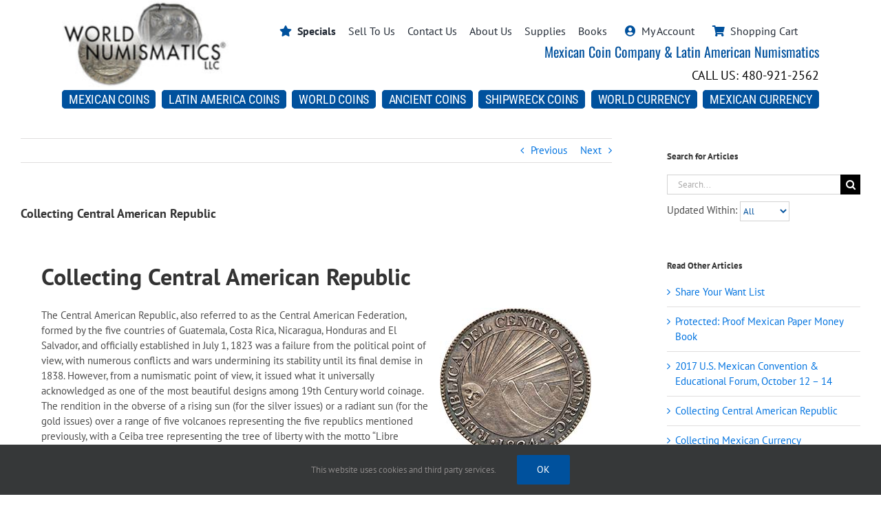

--- FILE ---
content_type: text/html; charset=UTF-8
request_url: https://worldnumismatics.com/collecting-central-american-republic/
body_size: 20165
content:
<!DOCTYPE html>
<html class="avada-html-layout-wide avada-html-header-position-top avada-is-100-percent-template" lang="en-US" prefix="og: http://ogp.me/ns# fb: http://ogp.me/ns/fb#">
<head>
	<meta http-equiv="X-UA-Compatible" content="IE=edge" />
	<meta http-equiv="Content-Type" content="text/html; charset=utf-8"/>
	<meta name="viewport" content="width=device-width, initial-scale=1" />
	<meta name='robots' content='index, follow, max-image-preview:large, max-snippet:-1, max-video-preview:-1' />
	<style>img:is([sizes="auto" i], [sizes^="auto," i]) { contain-intrinsic-size: 3000px 1500px }</style>
	
	<!-- This site is optimized with the Yoast SEO Premium plugin v26.6 (Yoast SEO v26.6) - https://yoast.com/wordpress/plugins/seo/ -->
	<title>Collecting Central American Republic | World Numismatics LLC</title>
	<meta name="description" content="Collecting Central American Republic refers to Guatemala, Costa Rica, Nicaragua, Honduras and El Salvador, officially established in 1823." />
	<link rel="canonical" href="https://worldnumismatics.com/collecting-central-american-republic/" />
	<meta property="og:locale" content="en_US" />
	<meta property="og:type" content="article" />
	<meta property="og:title" content="Collecting Central American Republic" />
	<meta property="og:description" content="Collecting Central American Republic refers to Guatemala, Costa Rica, Nicaragua, Honduras and El Salvador, officially established in 1823." />
	<meta property="og:url" content="https://worldnumismatics.com/collecting-central-american-republic/" />
	<meta property="og:site_name" content="World Numismatics LLC" />
	<meta property="article:publisher" content="https://www.facebook.com/worldnumismaticsLLC" />
	<meta property="article:published_time" content="2017-06-09T22:11:29+00:00" />
	<meta property="article:modified_time" content="2020-07-29T18:26:34+00:00" />
	<meta property="og:image" content="https://worldnumismatics.com/wp/wp-content/uploads/2017/06/Dutch-lion-daalder.jpg" />
	<meta property="og:image:width" content="135" />
	<meta property="og:image:height" content="139" />
	<meta property="og:image:type" content="image/jpeg" />
	<meta name="author" content="Carlos Jara" />
	<meta name="twitter:card" content="summary_large_image" />
	<script type="application/ld+json" class="yoast-schema-graph">{"@context":"https://schema.org","@graph":[{"@type":"Article","@id":"https://worldnumismatics.com/collecting-central-american-republic/#article","isPartOf":{"@id":"https://worldnumismatics.com/collecting-central-american-republic/"},"author":{"name":"Carlos Jara","@id":"https://worldnumismatics.com/#/schema/person/106fa6c4dbbd3503f00b69d0a905f190"},"headline":"Collecting Central American Republic","datePublished":"2017-06-09T22:11:29+00:00","dateModified":"2020-07-29T18:26:34+00:00","mainEntityOfPage":{"@id":"https://worldnumismatics.com/collecting-central-american-republic/"},"wordCount":922,"publisher":{"@id":"https://worldnumismatics.com/#organization"},"image":{"@id":"https://worldnumismatics.com/collecting-central-american-republic/#primaryimage"},"thumbnailUrl":"https://worldnumismatics.com/wp/wp-content/uploads/2017/06/Dutch-lion-daalder.jpg","keywords":["Central American coins"],"articleSection":["Library"],"inLanguage":"en-US"},{"@type":"WebPage","@id":"https://worldnumismatics.com/collecting-central-american-republic/","url":"https://worldnumismatics.com/collecting-central-american-republic/","name":"Collecting Central American Republic | World Numismatics LLC","isPartOf":{"@id":"https://worldnumismatics.com/#website"},"primaryImageOfPage":{"@id":"https://worldnumismatics.com/collecting-central-american-republic/#primaryimage"},"image":{"@id":"https://worldnumismatics.com/collecting-central-american-republic/#primaryimage"},"thumbnailUrl":"https://worldnumismatics.com/wp/wp-content/uploads/2017/06/Dutch-lion-daalder.jpg","datePublished":"2017-06-09T22:11:29+00:00","dateModified":"2020-07-29T18:26:34+00:00","description":"Collecting Central American Republic refers to Guatemala, Costa Rica, Nicaragua, Honduras and El Salvador, officially established in 1823.","breadcrumb":{"@id":"https://worldnumismatics.com/collecting-central-american-republic/#breadcrumb"},"inLanguage":"en-US","potentialAction":[{"@type":"ReadAction","target":["https://worldnumismatics.com/collecting-central-american-republic/"]}]},{"@type":"ImageObject","inLanguage":"en-US","@id":"https://worldnumismatics.com/collecting-central-american-republic/#primaryimage","url":"https://worldnumismatics.com/wp/wp-content/uploads/2017/06/Dutch-lion-daalder.jpg","contentUrl":"https://worldnumismatics.com/wp/wp-content/uploads/2017/06/Dutch-lion-daalder.jpg","width":135,"height":139},{"@type":"BreadcrumbList","@id":"https://worldnumismatics.com/collecting-central-american-republic/#breadcrumb","itemListElement":[{"@type":"ListItem","position":1,"name":"Home","item":"https://worldnumismatics.com/"},{"@type":"ListItem","position":2,"name":"Collecting Central American Republic"}]},{"@type":"WebSite","@id":"https://worldnumismatics.com/#website","url":"https://worldnumismatics.com/","name":"World Numismatics LLC","description":"Mexican Coin Company - Latin American Numismatics","publisher":{"@id":"https://worldnumismatics.com/#organization"},"potentialAction":[{"@type":"SearchAction","target":{"@type":"EntryPoint","urlTemplate":"https://worldnumismatics.com/?s={search_term_string}"},"query-input":{"@type":"PropertyValueSpecification","valueRequired":true,"valueName":"search_term_string"}}],"inLanguage":"en-US"},{"@type":"Organization","@id":"https://worldnumismatics.com/#organization","name":"World Numismatics LLC","url":"https://worldnumismatics.com/","logo":{"@type":"ImageObject","inLanguage":"en-US","@id":"https://worldnumismatics.com/#/schema/logo/image/","url":"https://worldnumismatics.com/wp/wp-content/uploads/2019/01/World-Numis-Logo-noPhone.jpg","contentUrl":"https://worldnumismatics.com/wp/wp-content/uploads/2019/01/World-Numis-Logo-noPhone.jpg","width":362,"height":186,"caption":"World Numismatics LLC"},"image":{"@id":"https://worldnumismatics.com/#/schema/logo/image/"},"sameAs":["https://www.facebook.com/worldnumismaticsLLC"]},{"@type":"Person","@id":"https://worldnumismatics.com/#/schema/person/106fa6c4dbbd3503f00b69d0a905f190","name":"Carlos Jara","image":{"@type":"ImageObject","inLanguage":"en-US","@id":"https://worldnumismatics.com/#/schema/person/image/","url":"https://secure.gravatar.com/avatar/d338ff1728721b35c1b83d334861c5b2a86f3f3e14395f4e99579ca512cad995?s=96&d=mm&r=g","contentUrl":"https://secure.gravatar.com/avatar/d338ff1728721b35c1b83d334861c5b2a86f3f3e14395f4e99579ca512cad995?s=96&d=mm&r=g","caption":"Carlos Jara"},"url":"https://worldnumismatics.com/author/carlos/"}]}</script>
	<!-- / Yoast SEO Premium plugin. -->


<link rel='dns-prefetch' href='//www.googletagmanager.com' />
<link rel="alternate" type="application/rss+xml" title="World Numismatics LLC &raquo; Feed" href="https://worldnumismatics.com/feed/" />
<link rel="alternate" type="application/rss+xml" title="World Numismatics LLC &raquo; Comments Feed" href="https://worldnumismatics.com/comments/feed/" />
					<link rel="shortcut icon" href="https://worldnumismatics.com/wp/wp-content/uploads/2024/08/favicon.png" type="image/x-icon" />
		
		
		
									<meta name="description" content="Collecting Central American Republic


The Central American Republic, also referred to as the Central American Federation, formed by the five countries of Guatemala, Costa Rica, Nicaragua, Honduras and El Salvador, and officially established in July 1, 1823"/>
				
		<meta property="og:locale" content="en_US"/>
		<meta property="og:type" content="article"/>
		<meta property="og:site_name" content="World Numismatics LLC"/>
		<meta property="og:title" content="Collecting Central American Republic | World Numismatics LLC"/>
				<meta property="og:description" content="Collecting Central American Republic


The Central American Republic, also referred to as the Central American Federation, formed by the five countries of Guatemala, Costa Rica, Nicaragua, Honduras and El Salvador, and officially established in July 1, 1823"/>
				<meta property="og:url" content="https://worldnumismatics.com/collecting-central-american-republic/"/>
										<meta property="article:published_time" content="2017-06-09T22:11:29-07:00"/>
							<meta property="article:modified_time" content="2020-07-29T18:26:34-07:00"/>
								<meta name="author" content="Carlos Jara"/>
								<meta property="og:image" content="https://worldnumismatics.com/wp/wp-content/uploads/2017/06/Dutch-lion-daalder.jpg"/>
		<meta property="og:image:width" content="135"/>
		<meta property="og:image:height" content="139"/>
		<meta property="og:image:type" content="image/jpeg"/>
				<link rel='stylesheet' id='wc-authorize-net-cim-credit-card-checkout-block-css' href='https://worldnumismatics.com/wp/wp-content/plugins/woocommerce-gateway-authorize-net-cim/assets/css/blocks/wc-authorize-net-cim-checkout-block.css?ver=3.10.14' type='text/css' media='all' />
<link rel='stylesheet' id='wc-authorize-net-cim-echeck-checkout-block-css' href='https://worldnumismatics.com/wp/wp-content/plugins/woocommerce-gateway-authorize-net-cim/assets/css/blocks/wc-authorize-net-cim-checkout-block.css?ver=3.10.14' type='text/css' media='all' />
<link rel='stylesheet' id='dashicons-css' href='https://worldnumismatics.com/wp/wp-includes/css/dashicons.min.css?ver=6.8.3' type='text/css' media='all' />
<style id='dashicons-inline-css' type='text/css'>
[data-font="Dashicons"]:before {font-family: 'Dashicons' !important;content: attr(data-icon) !important;speak: none !important;font-weight: normal !important;font-variant: normal !important;text-transform: none !important;line-height: 1 !important;font-style: normal !important;-webkit-font-smoothing: antialiased !important;-moz-osx-font-smoothing: grayscale !important;}
</style>
<link rel='stylesheet' id='thickbox-css' href='https://worldnumismatics.com/wp/wp-includes/js/thickbox/thickbox.css?ver=6.8.3' type='text/css' media='all' />
<link rel='stylesheet' id='sbi_styles-css' href='https://worldnumismatics.com/wp/wp-content/plugins/instagram-feed-pro/css/sbi-styles.min.css?ver=6.9.0' type='text/css' media='all' />
<link rel='stylesheet' id='admin-bar-css' href='https://worldnumismatics.com/wp/wp-includes/css/admin-bar.min.css?ver=6.8.3' type='text/css' media='all' />
<style id='admin-bar-inline-css' type='text/css'>

    /* Hide CanvasJS credits for P404 charts specifically */
    #p404RedirectChart .canvasjs-chart-credit {
        display: none !important;
    }
    
    #p404RedirectChart canvas {
        border-radius: 6px;
    }

    .p404-redirect-adminbar-weekly-title {
        font-weight: bold;
        font-size: 14px;
        color: #fff;
        margin-bottom: 6px;
    }

    #wpadminbar #wp-admin-bar-p404_free_top_button .ab-icon:before {
        content: "\f103";
        color: #dc3545;
        top: 3px;
    }
    
    #wp-admin-bar-p404_free_top_button .ab-item {
        min-width: 80px !important;
        padding: 0px !important;
    }
    
    /* Ensure proper positioning and z-index for P404 dropdown */
    .p404-redirect-adminbar-dropdown-wrap { 
        min-width: 0; 
        padding: 0;
        position: static !important;
    }
    
    #wpadminbar #wp-admin-bar-p404_free_top_button_dropdown {
        position: static !important;
    }
    
    #wpadminbar #wp-admin-bar-p404_free_top_button_dropdown .ab-item {
        padding: 0 !important;
        margin: 0 !important;
    }
    
    .p404-redirect-dropdown-container {
        min-width: 340px;
        padding: 18px 18px 12px 18px;
        background: #23282d !important;
        color: #fff;
        border-radius: 12px;
        box-shadow: 0 8px 32px rgba(0,0,0,0.25);
        margin-top: 10px;
        position: relative !important;
        z-index: 999999 !important;
        display: block !important;
        border: 1px solid #444;
    }
    
    /* Ensure P404 dropdown appears on hover */
    #wpadminbar #wp-admin-bar-p404_free_top_button .p404-redirect-dropdown-container { 
        display: none !important;
    }
    
    #wpadminbar #wp-admin-bar-p404_free_top_button:hover .p404-redirect-dropdown-container { 
        display: block !important;
    }
    
    #wpadminbar #wp-admin-bar-p404_free_top_button:hover #wp-admin-bar-p404_free_top_button_dropdown .p404-redirect-dropdown-container {
        display: block !important;
    }
    
    .p404-redirect-card {
        background: #2c3338;
        border-radius: 8px;
        padding: 18px 18px 12px 18px;
        box-shadow: 0 2px 8px rgba(0,0,0,0.07);
        display: flex;
        flex-direction: column;
        align-items: flex-start;
        border: 1px solid #444;
    }
    
    .p404-redirect-btn {
        display: inline-block;
        background: #dc3545;
        color: #fff !important;
        font-weight: bold;
        padding: 5px 22px;
        border-radius: 8px;
        text-decoration: none;
        font-size: 17px;
        transition: background 0.2s, box-shadow 0.2s;
        margin-top: 8px;
        box-shadow: 0 2px 8px rgba(220,53,69,0.15);
        text-align: center;
        line-height: 1.6;
    }
    
    .p404-redirect-btn:hover {
        background: #c82333;
        color: #fff !important;
        box-shadow: 0 4px 16px rgba(220,53,69,0.25);
    }
    
    /* Prevent conflicts with other admin bar dropdowns */
    #wpadminbar .ab-top-menu > li:hover > .ab-item,
    #wpadminbar .ab-top-menu > li.hover > .ab-item {
        z-index: auto;
    }
    
    #wpadminbar #wp-admin-bar-p404_free_top_button:hover > .ab-item {
        z-index: 999998 !important;
    }
    
</style>
<link rel='stylesheet' id='wnCustomCSS-css' href='https://worldnumismatics.com/wp/wp-content/plugins/custom-wn-pages/custom.css?ver=6.8.3' type='text/css' media='all' />
<style id='woocommerce-inline-inline-css' type='text/css'>
.woocommerce form .form-row .required { visibility: visible; }
</style>
<link rel='stylesheet' id='nm_mailchimp-styles-css' href='https://worldnumismatics.com/wp/wp-content/plugins/nm-mailchimp-campaign//plugin.styles.css?ver=6.8.3' type='text/css' media='all' />
<link rel='stylesheet' id='swatches-and-photos-css' href='https://worldnumismatics.com/wp/wp-content/plugins/woocommerce-variation-swatches-and-photos/assets/css/swatches-and-photos.css?ver=3.0.6' type='text/css' media='all' />
<link rel='stylesheet' id='sv-wc-payment-gateway-payment-form-v5_15_12-css' href='https://worldnumismatics.com/wp/wp-content/plugins/woocommerce-gateway-authorize-net-cim/vendor/skyverge/wc-plugin-framework/woocommerce/payment-gateway/assets/css/frontend/sv-wc-payment-gateway-payment-form.min.css?ver=5.15.12' type='text/css' media='all' />
<link rel='stylesheet' id='yith_wapo_front-css' href='https://worldnumismatics.com/wp/wp-content/plugins/yith-woocommerce-product-add-ons/assets/css/front.css?ver=4.24.0' type='text/css' media='all' />
<style id='yith_wapo_front-inline-css' type='text/css'>
:root{--yith-wapo-required-option-color:#AF2323;--yith-wapo-checkbox-style:50%;--yith-wapo-color-swatch-style:2px;--yith-wapo-label-font-size:16px;--yith-wapo-description-font-size:12px;--yith-wapo-color-swatch-size:40px;--yith-wapo-block-padding:0px 0px 0px 0px ;--yith-wapo-block-background-color:#ffffff;--yith-wapo-accent-color-color:#03bfac;--yith-wapo-form-border-color-color:#7a7a7a;--yith-wapo-price-box-colors-text:#474747;--yith-wapo-price-box-colors-background:#ffffff;--yith-wapo-uploads-file-colors-background:#f3f3f3;--yith-wapo-uploads-file-colors-border:#c4c4c4;--yith-wapo-tooltip-colors-text:#ffffff;--yith-wapo-tooltip-colors-background:#03bfac;}
</style>
<link rel='stylesheet' id='yith-plugin-fw-icon-font-css' href='https://worldnumismatics.com/wp/wp-content/plugins/yith-woocommerce-product-add-ons/plugin-fw/assets/css/yith-icon.css?ver=4.7.4' type='text/css' media='all' />
<link rel='stylesheet' id='fusion-dynamic-css-css' href='https://worldnumismatics.com/wp/wp-content/uploads/fusion-styles/33ba125699d0329061ecfcbc1b4d413d.min.css?ver=3.14' type='text/css' media='all' />
<script type="text/template" id="tmpl-variation-template">
	<div class="woocommerce-variation-description">{{{ data.variation.variation_description }}}</div>
	<div class="woocommerce-variation-price">{{{ data.variation.price_html }}}</div>
	<div class="woocommerce-variation-availability">{{{ data.variation.availability_html }}}</div>
</script>
<script type="text/template" id="tmpl-unavailable-variation-template">
	<p role="alert">Sorry, this product is unavailable. Please choose a different combination.</p>
</script>
<script type="text/javascript" id="woocommerce-google-analytics-integration-gtag-js-after">
/* <![CDATA[ */
/* Google Analytics for WooCommerce (gtag.js) */
					window.dataLayer = window.dataLayer || [];
					function gtag(){dataLayer.push(arguments);}
					// Set up default consent state.
					for ( const mode of [{"analytics_storage":"denied","ad_storage":"denied","ad_user_data":"denied","ad_personalization":"denied","region":["AT","BE","BG","HR","CY","CZ","DK","EE","FI","FR","DE","GR","HU","IS","IE","IT","LV","LI","LT","LU","MT","NL","NO","PL","PT","RO","SK","SI","ES","SE","GB","CH"]}] || [] ) {
						gtag( "consent", "default", { "wait_for_update": 500, ...mode } );
					}
					gtag("js", new Date());
					gtag("set", "developer_id.dOGY3NW", true);
					gtag("config", "G-7TZ1QWCK14", {"track_404":true,"allow_google_signals":true,"logged_in":false,"linker":{"domains":[],"allow_incoming":false},"custom_map":{"dimension1":"logged_in"}});
/* ]]> */
</script>
<script type="text/javascript" src="https://worldnumismatics.com/wp/wp-includes/js/jquery/jquery.min.js?ver=3.7.1" id="jquery-core-js"></script>
<script type="text/javascript" src="https://worldnumismatics.com/wp/wp-content/plugins/woocommerce/assets/js/jquery-blockui/jquery.blockUI.min.js?ver=2.7.0-wc.10.4.2" id="wc-jquery-blockui-js" data-wp-strategy="defer"></script>
<script type="text/javascript" id="wc-add-to-cart-js-extra">
/* <![CDATA[ */
var wc_add_to_cart_params = {"ajax_url":"\/wp\/wp-admin\/admin-ajax.php","wc_ajax_url":"\/?wc-ajax=%%endpoint%%","i18n_view_cart":"View cart","cart_url":"https:\/\/worldnumismatics.com\/cart\/","is_cart":"","cart_redirect_after_add":"no"};
/* ]]> */
</script>
<script type="text/javascript" src="https://worldnumismatics.com/wp/wp-content/plugins/woocommerce/assets/js/frontend/add-to-cart.min.js?ver=10.4.2" id="wc-add-to-cart-js" defer="defer" data-wp-strategy="defer"></script>
<script type="text/javascript" src="https://worldnumismatics.com/wp/wp-content/plugins/woocommerce/assets/js/js-cookie/js.cookie.min.js?ver=2.1.4-wc.10.4.2" id="wc-js-cookie-js" defer="defer" data-wp-strategy="defer"></script>
<script type="text/javascript" id="woocommerce-js-extra">
/* <![CDATA[ */
var woocommerce_params = {"ajax_url":"\/wp\/wp-admin\/admin-ajax.php","wc_ajax_url":"\/?wc-ajax=%%endpoint%%","i18n_password_show":"Show password","i18n_password_hide":"Hide password"};
/* ]]> */
</script>
<script type="text/javascript" src="https://worldnumismatics.com/wp/wp-content/plugins/woocommerce/assets/js/frontend/woocommerce.min.js?ver=10.4.2" id="woocommerce-js" defer="defer" data-wp-strategy="defer"></script>
<script type="text/javascript" id="nm_mailchimp-scripts-js-extra">
/* <![CDATA[ */
var nm_mailchimp_vars = {"ajaxurl":"https:\/\/worldnumismatics.com\/wp\/wp-admin\/admin-ajax.php","plugin_url":"https:\/\/worldnumismatics.com\/wp\/wp-content\/plugins\/nm-mailchimp-campaign\/","plugin_doing":"https:\/\/worldnumismatics.com\/wp\/wp-content\/plugins\/nm-mailchimp-campaign\/images\/loading.gif","settings":{"action":"nm_mailchimp_save_settings","nm_mailchimp_mc_api_key":"b3d074d1d6d7bf3772ca1fa9b763887f-us16","nm_mailchimp_button_title":"","nm_mailchimp_form_redirect":"","nm_mailchimp_modal_title":"","nm_mailchimp_modal_content":"","nm_mailchimp_modal_size":"","nm_mailchimp_form_css":"","nm_mailchimp_form_saved":"","nm_mailchimp_already_subscribed_msg":"","woocommerce-login-nonce":null,"_wpnonce":null,"woocommerce-reset-password-nonce":null},"messages":{"error_subscription":"Please try with different email"}};
/* ]]> */
</script>
<script type="text/javascript" src="https://worldnumismatics.com/wp/wp-content/plugins/nm-mailchimp-campaign//js/script.js?ver=6.8.3" id="nm_mailchimp-scripts-js"></script>
<script type="text/javascript" src="https://worldnumismatics.com/wp/wp-includes/js/underscore.min.js?ver=1.13.7" id="underscore-js"></script>
<script type="text/javascript" id="wp-util-js-extra">
/* <![CDATA[ */
var _wpUtilSettings = {"ajax":{"url":"\/wp\/wp-admin\/admin-ajax.php"}};
/* ]]> */
</script>
<script type="text/javascript" src="https://worldnumismatics.com/wp/wp-includes/js/wp-util.min.js?ver=6.8.3" id="wp-util-js"></script>
<link rel="https://api.w.org/" href="https://worldnumismatics.com/wp-json/" /><link rel="alternate" title="JSON" type="application/json" href="https://worldnumismatics.com/wp-json/wp/v2/posts/59839" /><link rel="EditURI" type="application/rsd+xml" title="RSD" href="https://worldnumismatics.com/wp/xmlrpc.php?rsd" />
<meta name="generator" content="WordPress 6.8.3" />
<meta name="generator" content="WooCommerce 10.4.2" />
<link rel='shortlink' href='https://worldnumismatics.com/?p=59839' />
<link rel="alternate" title="oEmbed (JSON)" type="application/json+oembed" href="https://worldnumismatics.com/wp-json/oembed/1.0/embed?url=https%3A%2F%2Fworldnumismatics.com%2Fcollecting-central-american-republic%2F" />
<link rel="alternate" title="oEmbed (XML)" type="text/xml+oembed" href="https://worldnumismatics.com/wp-json/oembed/1.0/embed?url=https%3A%2F%2Fworldnumismatics.com%2Fcollecting-central-american-republic%2F&#038;format=xml" />
<!-- Google site verification - Google for WooCommerce -->
<meta name="google-site-verification" content="UHl3X2icoaTgXO3mXWOqDYAkMy5r6ugsrXPfpRC3MAU" />
<style type="text/css" id="css-fb-visibility">@media screen and (max-width: 640px){.fusion-no-small-visibility{display:none !important;}body .sm-text-align-center{text-align:center !important;}body .sm-text-align-left{text-align:left !important;}body .sm-text-align-right{text-align:right !important;}body .sm-text-align-justify{text-align:justify !important;}body .sm-flex-align-center{justify-content:center !important;}body .sm-flex-align-flex-start{justify-content:flex-start !important;}body .sm-flex-align-flex-end{justify-content:flex-end !important;}body .sm-mx-auto{margin-left:auto !important;margin-right:auto !important;}body .sm-ml-auto{margin-left:auto !important;}body .sm-mr-auto{margin-right:auto !important;}body .fusion-absolute-position-small{position:absolute;top:auto;width:100%;}.awb-sticky.awb-sticky-small{ position: sticky; top: var(--awb-sticky-offset,0); }}@media screen and (min-width: 641px) and (max-width: 1024px){.fusion-no-medium-visibility{display:none !important;}body .md-text-align-center{text-align:center !important;}body .md-text-align-left{text-align:left !important;}body .md-text-align-right{text-align:right !important;}body .md-text-align-justify{text-align:justify !important;}body .md-flex-align-center{justify-content:center !important;}body .md-flex-align-flex-start{justify-content:flex-start !important;}body .md-flex-align-flex-end{justify-content:flex-end !important;}body .md-mx-auto{margin-left:auto !important;margin-right:auto !important;}body .md-ml-auto{margin-left:auto !important;}body .md-mr-auto{margin-right:auto !important;}body .fusion-absolute-position-medium{position:absolute;top:auto;width:100%;}.awb-sticky.awb-sticky-medium{ position: sticky; top: var(--awb-sticky-offset,0); }}@media screen and (min-width: 1025px){.fusion-no-large-visibility{display:none !important;}body .lg-text-align-center{text-align:center !important;}body .lg-text-align-left{text-align:left !important;}body .lg-text-align-right{text-align:right !important;}body .lg-text-align-justify{text-align:justify !important;}body .lg-flex-align-center{justify-content:center !important;}body .lg-flex-align-flex-start{justify-content:flex-start !important;}body .lg-flex-align-flex-end{justify-content:flex-end !important;}body .lg-mx-auto{margin-left:auto !important;margin-right:auto !important;}body .lg-ml-auto{margin-left:auto !important;}body .lg-mr-auto{margin-right:auto !important;}body .fusion-absolute-position-large{position:absolute;top:auto;width:100%;}.awb-sticky.awb-sticky-large{ position: sticky; top: var(--awb-sticky-offset,0); }}</style>	<noscript><style>.woocommerce-product-gallery{ opacity: 1 !important; }</style></noscript>
			<script type="text/javascript">
			var doc = document.documentElement;
			doc.setAttribute( 'data-useragent', navigator.userAgent );
		</script>
		<script>
  (function(i,s,o,g,r,a,m){i['GoogleAnalyticsObject']=r;i[r]=i[r]||function(){
  (i[r].q=i[r].q||[]).push(arguments)},i[r].l=1*new Date();a=s.createElement(o),
  m=s.getElementsByTagName(o)[0];a.async=1;a.src=g;m.parentNode.insertBefore(a,m)
  })(window,document,'script','https://www.google-analytics.com/analytics.js','ga');

  ga('create', 'UA-101112462-1', 'auto');
  ga('send', 'pageview');

</script>

<!-- Google tag (gtag.js) -->
<script async src="https://www.googletagmanager.com/gtag/js?id=G-7TZ1QWCK14"></script>
<script>
  window.dataLayer = window.dataLayer || [];
  function gtag(){dataLayer.push(arguments);}
  gtag('js', new Date());

  gtag('config', 'G-7TZ1QWCK14');
</script>

<script>(function(w,d,s,l,i){w[l]=w[l]||[];w[l].push({'gtm.start':
new Date().getTime(),event:'gtm.js'});var f=d.getElementsByTagName(s)[0],
j=d.createElement(s),dl=l!='dataLayer'?'&l='+l:'';j.async=true;j.src=
'https://www.googletagmanager.com/gtm.js?id='+i+dl;f.parentNode.insertBefore(j,f);
})(window,document,'script','dataLayer','GTM-PL6WK4CT');</script>
	<meta name="google-site-verification" content="UHl3X2icoaTgXO3mXWOqDYAkMy5r6ugsrXPfpRC3MAU" />
<meta name="msvalidate.01" content="4DF51FAFB01A72CFBC4D9F70CE31C12B" /></head>

<body class="wp-singular post-template-default single single-post postid-59839 single-format-standard wp-theme-Avada theme-Avada woocommerce-no-js has-sidebar fusion-image-hovers fusion-pagination-sizing fusion-button_type-flat fusion-button_span-no fusion-button_gradient-linear avada-image-rollover-circle-no avada-image-rollover-yes avada-image-rollover-direction-top fusion-body ltr fusion-sticky-header no-tablet-sticky-header no-mobile-sticky-header no-mobile-slidingbar fusion-disable-outline fusion-sub-menu-fade mobile-logo-pos-center layout-wide-mode avada-has-boxed-modal-shadow-none layout-scroll-offset-full avada-has-zero-margin-offset-top fusion-top-header menu-text-align-center fusion-woo-product-design-clean fusion-woo-shop-page-columns-4 fusion-woo-related-columns-5 fusion-woo-archive-page-columns-4 fusion-woocommerce-equal-heights avada-has-woo-gallery-disabled woo-outofstock-badge-top_bar mobile-menu-design-classic fusion-show-pagination-text fusion-header-layout-v5 avada-responsive avada-footer-fx-none avada-menu-highlight-style-bar fusion-search-form-classic fusion-main-menu-search-overlay fusion-avatar-square avada-sticky-shrinkage avada-dropdown-styles avada-blog-layout-large avada-blog-archive-layout-large avada-header-shadow-no avada-menu-icon-position-left avada-has-megamenu-shadow avada-has-header-100-width avada-has-100-footer avada-has-breadcrumb-mobile-hidden avada-has-titlebar-hide avada-has-pagination-padding avada-flyout-menu-direction-fade avada-ec-views-v1" data-awb-post-id="59839">
		<a class="skip-link screen-reader-text" href="#content">Skip to content</a>

	<div id="boxed-wrapper">
		
		<div id="wrapper" class="fusion-wrapper">
			<div id="home" style="position:relative;top:-1px;"></div>
												<div class="fusion-tb-header"><div class="fusion-fullwidth fullwidth-box fusion-builder-row-1 fusion-flex-container has-pattern-background has-mask-background nonhundred-percent-fullwidth non-hundred-percent-height-scrolling fusion-custom-z-index" style="--awb-border-radius-top-left:0px;--awb-border-radius-top-right:0px;--awb-border-radius-bottom-right:0px;--awb-border-radius-bottom-left:0px;--awb-z-index:99;--awb-padding-bottom:13px;--awb-flex-wrap:wrap;" ><div class="fusion-builder-row fusion-row fusion-flex-align-items-flex-end fusion-flex-content-wrap" style="max-width:1144px;margin-left: calc(-4% / 2 );margin-right: calc(-4% / 2 );"><div class="fusion-layout-column fusion_builder_column fusion-builder-column-0 fusion_builder_column_1_4 1_4 fusion-flex-column" style="--awb-bg-size:cover;--awb-width-large:25%;--awb-margin-top-large:0px;--awb-spacing-right-large:7.68%;--awb-margin-bottom-large:0px;--awb-spacing-left-large:7.68%;--awb-width-medium:100%;--awb-order-medium:0;--awb-spacing-right-medium:1.92%;--awb-spacing-left-medium:1.92%;--awb-width-small:100%;--awb-order-small:0;--awb-spacing-right-small:1.92%;--awb-spacing-left-small:1.92%;"><div class="fusion-column-wrapper fusion-column-has-shadow fusion-flex-justify-content-flex-start fusion-content-layout-column"><div class="fusion-image-element sm-text-align-center" style="--awb-caption-title-font-family:var(--h2_typography-font-family);--awb-caption-title-font-weight:var(--h2_typography-font-weight);--awb-caption-title-font-style:var(--h2_typography-font-style);--awb-caption-title-size:var(--h2_typography-font-size);--awb-caption-title-transform:var(--h2_typography-text-transform);--awb-caption-title-line-height:var(--h2_typography-line-height);--awb-caption-title-letter-spacing:var(--h2_typography-letter-spacing);"><span class=" fusion-imageframe imageframe-none imageframe-1 hover-type-none"><a class="fusion-no-lightbox" href="/" target="_self" aria-label="World-Numismatics"><img decoding="async" width="286" height="154" src="https://worldnumismatics.com/wp/wp-content/uploads/2024/04/World-Numismatics.jpg" alt class="img-responsive wp-image-156813" srcset="https://worldnumismatics.com/wp/wp-content/uploads/2024/04/World-Numismatics-200x108.jpg 200w, https://worldnumismatics.com/wp/wp-content/uploads/2024/04/World-Numismatics.jpg 286w" sizes="(max-width: 1024px) 100vw, (max-width: 640px) 100vw, 200px" /></a></span></div></div></div><div class="fusion-layout-column fusion_builder_column fusion-builder-column-1 fusion_builder_column_3_4 3_4 fusion-flex-column" style="--awb-bg-size:cover;--awb-width-large:75%;--awb-margin-top-large:0px;--awb-spacing-right-large:2.56%;--awb-margin-bottom-large:0px;--awb-spacing-left-large:2.56%;--awb-width-medium:100%;--awb-order-medium:0;--awb-spacing-right-medium:1.92%;--awb-spacing-left-medium:1.92%;--awb-width-small:100%;--awb-order-small:0;--awb-spacing-right-small:1.92%;--awb-spacing-left-small:1.92%;"><div class="fusion-column-wrapper fusion-column-has-shadow fusion-flex-justify-content-flex-start fusion-content-layout-column"><nav class="awb-menu awb-menu_row awb-menu_em-hover mobile-mode-collapse-to-button awb-menu_icons-left awb-menu_dc-yes mobile-trigger-fullwidth-off awb-menu_mobile-toggle awb-menu_indent-left mobile-size-column-absolute loading mega-menu-loading awb-menu_desktop awb-menu_dropdown awb-menu_expand-right awb-menu_transition-fade" style="--awb-min-height:40px;--awb-gap:18px;--awb-align-items:center;--awb-justify-content:flex-end;--awb-active-color:var(--awb-color6);--awb-icons-color:var(--awb-color6);--awb-main-justify-content:flex-start;--awb-sub-justify-content:flex-end;--awb-mobile-nav-button-align-hor:flex-end;--awb-mobile-nav-items-height:13;--awb-mobile-text-transform:uppercase;--awb-mobile-sep-color:var(--awb-color6);--awb-mobile-justify:flex-start;--awb-mobile-caret-left:auto;--awb-mobile-caret-right:0;--awb-fusion-font-family-typography:inherit;--awb-fusion-font-style-typography:normal;--awb-fusion-font-weight-typography:400;--awb-fusion-font-family-submenu-typography:inherit;--awb-fusion-font-style-submenu-typography:normal;--awb-fusion-font-weight-submenu-typography:400;--awb-fusion-font-family-mobile-typography:inherit;--awb-fusion-font-style-mobile-typography:normal;--awb-fusion-font-weight-mobile-typography:400;" aria-label="2024 Top Menu" data-breakpoint="640" data-count="0" data-transition-type="fade" data-transition-time="300" data-expand="right"><button type="button" class="awb-menu__m-toggle" aria-expanded="false" aria-controls="menu-2024-top-menu"><span class="awb-menu__m-toggle-inner"><span class="collapsed-nav-text">MORE</span><span class="awb-menu__m-collapse-icon"><span class="awb-menu__m-collapse-icon-open fa-bars fas"></span><span class="awb-menu__m-collapse-icon-close fa-times fas"></span></span></span></button><ul id="menu-2024-top-menu" class="fusion-menu awb-menu__main-ul awb-menu__main-ul_row"><li  id="menu-item-160272"  class="menu-item menu-item-type-custom menu-item-object-custom menu-item-160272 awb-menu__li awb-menu__main-li awb-menu__main-li_regular"  data-item-id="160272"><span class="awb-menu__main-background-default awb-menu__main-background-default_fade"></span><span class="awb-menu__main-background-active awb-menu__main-background-active_fade"></span><a  href="/product-category/bulk/" class="awb-menu__main-a awb-menu__main-a_regular fusion-flex-link"><span class="awb-menu__i awb-menu__i_main fusion-megamenu-icon"><i class="glyphicon fa-star fas" aria-hidden="true"></i></span><span class="menu-text"><STRONG>Specials</STRONG></span></a></li><li  id="menu-item-160263"  class="menu-item menu-item-type-post_type menu-item-object-page menu-item-160263 awb-menu__li awb-menu__main-li awb-menu__main-li_regular"  data-item-id="160263"><span class="awb-menu__main-background-default awb-menu__main-background-default_fade"></span><span class="awb-menu__main-background-active awb-menu__main-background-active_fade"></span><a  href="https://worldnumismatics.com/world-numismatics-sell-to-us/" class="awb-menu__main-a awb-menu__main-a_regular"><span class="menu-text">Sell To Us</span></a></li><li  id="menu-item-158307"  class="menu-item menu-item-type-post_type menu-item-object-page menu-item-158307 awb-menu__li awb-menu__main-li awb-menu__main-li_regular"  data-item-id="158307"><span class="awb-menu__main-background-default awb-menu__main-background-default_fade"></span><span class="awb-menu__main-background-active awb-menu__main-background-active_fade"></span><a  href="https://worldnumismatics.com/contact-us/" class="awb-menu__main-a awb-menu__main-a_regular"><span class="menu-text">Contact Us</span></a></li><li  id="menu-item-158306"  class="menu-item menu-item-type-post_type menu-item-object-page menu-item-158306 awb-menu__li awb-menu__main-li awb-menu__main-li_regular"  data-item-id="158306"><span class="awb-menu__main-background-default awb-menu__main-background-default_fade"></span><span class="awb-menu__main-background-active awb-menu__main-background-active_fade"></span><a  href="https://worldnumismatics.com/about-us/" class="awb-menu__main-a awb-menu__main-a_regular"><span class="menu-text">About Us</span></a></li><li  id="menu-item-159188"  class="menu-item menu-item-type-custom menu-item-object-custom menu-item-159188 awb-menu__li awb-menu__main-li awb-menu__main-li_regular"  data-item-id="159188"><span class="awb-menu__main-background-default awb-menu__main-background-default_fade"></span><span class="awb-menu__main-background-active awb-menu__main-background-active_fade"></span><a  href="/product-category/supplies/" class="awb-menu__main-a awb-menu__main-a_regular"><span class="menu-text">Supplies</span></a></li><li  id="menu-item-163605"  class="menu-item menu-item-type-custom menu-item-object-custom menu-item-163605 awb-menu__li awb-menu__main-li awb-menu__main-li_regular"  data-item-id="163605"><span class="awb-menu__main-background-default awb-menu__main-background-default_fade"></span><span class="awb-menu__main-background-active awb-menu__main-background-active_fade"></span><a  href="/product-category/books/" class="awb-menu__main-a awb-menu__main-a_regular"><span class="menu-text">Books</span></a></li><li  id="menu-item-156817"  class="menu-item menu-item-type-post_type menu-item-object-page menu-item-156817 awb-menu__li awb-menu__main-li awb-menu__main-li_regular"  data-item-id="156817"><span class="awb-menu__main-background-default awb-menu__main-background-default_fade"></span><span class="awb-menu__main-background-active awb-menu__main-background-active_fade"></span><a  href="https://worldnumismatics.com/my-account/" class="awb-menu__main-a awb-menu__main-a_regular fusion-flex-link"><span class="awb-menu__i awb-menu__i_main fusion-megamenu-icon"><i class="glyphicon fa-user-circle fas" aria-hidden="true"></i></span><span class="menu-text">My Account</span></a></li><li  id="menu-item-156810"  class="menu-item menu-item-type-custom menu-item-object-custom empty-cart fusion-widget-cart fusion-menu-cart avada-main-menu-cart fusion-menu-cart-hide-empty-counter menu-item-156810 awb-menu__li awb-menu__main-li awb-menu__main-li_regular"  data-item-id="156810"><span class="awb-menu__main-background-default awb-menu__main-background-default_fade"></span><span class="awb-menu__main-background-active awb-menu__main-background-active_fade"></span><a href="https://worldnumismatics.com/cart/" class="awb-menu__main-a awb-menu__main-a_regular fusion-flex-link"><span class="awb-menu__i awb-menu__i_main"><i class="glyphicon fa-shopping-cart fas" aria-hidden="true"></i></span><span class="menu-text">Shopping Cart</span><span class="fusion-widget-cart-number" style="" data-digits="1" data-cart-count="0">0</span><span class="awb-menu__open-nav-submenu-hover"></span></a><ul class="awb-menu__sub-ul awb-menu__sub-ul_main sub-menu avada-custom-menu-item-contents fusion-menu-cart-items avada-custom-menu-item-contents-empty"></ul></li></ul></nav><div class="fusion-builder-row fusion-builder-row-inner fusion-row fusion-flex-align-items-flex-end fusion-flex-content-wrap" style="width:104% !important;max-width:104% !important;margin-left: calc(-4% / 2 );margin-right: calc(-4% / 2 );"><div class="fusion-layout-column fusion_builder_column_inner fusion-builder-nested-column-0 fusion_builder_column_inner_1_1 1_1 fusion-flex-column" style="--awb-bg-size:cover;--awb-width-large:100%;--awb-margin-top-large:0px;--awb-spacing-right-large:1.92%;--awb-margin-bottom-large:10px;--awb-spacing-left-large:1.92%;--awb-width-medium:100%;--awb-order-medium:0;--awb-spacing-right-medium:1.92%;--awb-spacing-left-medium:1.92%;--awb-width-small:100%;--awb-order-small:0;--awb-spacing-right-small:1.92%;--awb-margin-bottom-small:0px;--awb-spacing-left-small:1.92%;"><div class="fusion-column-wrapper fusion-column-has-shadow fusion-flex-justify-content-flex-start fusion-content-layout-column"><div class="fusion-text fusion-text-1 fusion-no-small-visibility fusion-text-no-margin" style="--awb-font-size:20px;--awb-line-height:1;--awb-text-color:var(--awb-color6);--awb-margin-bottom:5px;--awb-text-font-family:&quot;Oswald&quot;;--awb-text-font-style:normal;--awb-text-font-weight:400;"><p style="text-align: right;">Mexican Coin Company &amp; Latin American Numismatics</p>
</div><div class="fusion-text fusion-text-2 fusion-no-medium-visibility fusion-no-large-visibility fusion-text-no-margin" style="--awb-font-size:25px;--awb-line-height:1;--awb-text-color:var(--awb-color6);--awb-margin-bottom:10px;--awb-text-font-family:&quot;Oswald&quot;;--awb-text-font-style:normal;--awb-text-font-weight:400;"><p style="text-align: center;">Mexican Coin Company &amp; Latin American Numismatics</p>
</div></div></div></div><div class="sm-text-align-center" style="text-align:right;"><a class="fusion-button button-flat fusion-button-default-size button-custom fusion-button-default button-1 fusion-button-default-span fusion-button-default-type" style="--button_accent_color:var(--awb-color8);--button_border_color:var(--awb-color8);--button_accent_hover_color:var(--awb-color6);--button_border_hover_color:var(--awb-color6);--button_gradient_top_color:rgba(0,0,0,0);--button_gradient_bottom_color:rgba(0,0,0,0);--button_gradient_top_color_hover:rgba(0,0,0,0);--button_gradient_bottom_color_hover:rgba(0,0,0,0);--button_font_size:18px;--button_padding-top:0px;--button_padding-right:0px;--button_padding-left:0px;" target="_self" data-hover="text_slide_up" href="tel:480-921-2562"><div class="awb-button-text-transition  awb-button__hover-content--centered"><span class="fusion-button-text awb-button__text awb-button__text--default">Call Us: 480-921-2562</span><span class="fusion-button-text awb-button__text awb-button__text--default">Call Us: 480-921-2562</span></div></a></div></div></div><div class="fusion-layout-column fusion_builder_column fusion-builder-column-2 fusion_builder_column_1_1 1_1 fusion-flex-column" style="--awb-bg-size:cover;--awb-width-large:100%;--awb-margin-top-large:0px;--awb-spacing-right-large:1.92%;--awb-margin-bottom-large:0px;--awb-spacing-left-large:1.92%;--awb-width-medium:100%;--awb-order-medium:0;--awb-spacing-right-medium:1.92%;--awb-spacing-left-medium:1.92%;--awb-width-small:100%;--awb-order-small:0;--awb-spacing-right-small:1.92%;--awb-spacing-left-small:1.92%;"><div class="fusion-column-wrapper fusion-column-has-shadow fusion-flex-justify-content-flex-start fusion-content-layout-column"><nav class="awb-menu awb-menu_row awb-menu_em-hover mobile-mode-collapse-to-button awb-menu_icons-left awb-menu_dc-yes mobile-trigger-fullwidth-off awb-menu_mobile-toggle awb-menu_indent-left mobile-size-full-absolute loading mega-menu-loading awb-menu_desktop awb-menu_dropdown awb-menu_expand-right awb-menu_transition-fade" style="--awb-font-size:18px;--awb-min-height:20px;--awb-bg:var(--awb-color6);--awb-border-radius-top-left:5px;--awb-border-radius-top-right:5px;--awb-border-radius-bottom-right:5px;--awb-border-radius-bottom-left:5px;--awb-justify-content:space-between;--awb-items-padding-right:10px;--awb-items-padding-left:10px;--awb-color:var(--awb-color1);--awb-letter-spacing:-0.2px;--awb-active-color:var(--awb-color2);--awb-active-bg:var(--awb-color7);--awb-main-justify-content:flex-start;--awb-mobile-nav-button-align-hor:center;--awb-mobile-nav-items-height:36;--awb-mobile-trigger-color:var(--awb-color1);--awb-mobile-trigger-background-color:var(--awb-color6);--awb-mobile-justify:flex-start;--awb-mobile-caret-left:auto;--awb-mobile-caret-right:0;--awb-fusion-font-family-typography:&quot;Roboto Condensed&quot;;--awb-fusion-font-style-typography:normal;--awb-fusion-font-weight-typography:400;--awb-fusion-font-family-submenu-typography:inherit;--awb-fusion-font-style-submenu-typography:normal;--awb-fusion-font-weight-submenu-typography:400;--awb-fusion-font-family-mobile-typography:inherit;--awb-fusion-font-style-mobile-typography:normal;--awb-fusion-font-weight-mobile-typography:400;" aria-label="2024 Main Menu" data-breakpoint="640" data-count="1" data-transition-type="fade" data-transition-time="300" data-expand="right"><button type="button" class="awb-menu__m-toggle" aria-expanded="false" aria-controls="menu-2024-main-menu"><span class="awb-menu__m-toggle-inner"><span class="collapsed-nav-text">MENU</span><span class="awb-menu__m-collapse-icon"><span class="awb-menu__m-collapse-icon-open fa-bars fas"></span><span class="awb-menu__m-collapse-icon-close fa-times fas"></span></span></span></button><ul id="menu-2024-main-menu" class="fusion-menu awb-menu__main-ul awb-menu__main-ul_row"><li  id="menu-item-156802"  class="menu-item menu-item-type-custom menu-item-object-custom menu-item-156802 awb-menu__li awb-menu__main-li awb-menu__main-li_regular"  data-item-id="156802"><span class="awb-menu__main-background-default awb-menu__main-background-default_fade"></span><span class="awb-menu__main-background-active awb-menu__main-background-active_fade"></span><a  href="/product-category/coins-mexican-inventory/" class="awb-menu__main-a awb-menu__main-a_regular"><span class="menu-text">MEXICAN COINS</span></a></li><li  id="menu-item-156803"  class="menu-item menu-item-type-custom menu-item-object-custom menu-item-156803 awb-menu__li awb-menu__main-li awb-menu__main-li_regular"  data-item-id="156803"><span class="awb-menu__main-background-default awb-menu__main-background-default_fade"></span><span class="awb-menu__main-background-active awb-menu__main-background-active_fade"></span><a  href="/product-category/coins-latin-american-inventory/" class="awb-menu__main-a awb-menu__main-a_regular"><span class="menu-text">LATIN AMERICA COINS</span></a></li><li  id="menu-item-156804"  class="menu-item menu-item-type-custom menu-item-object-custom menu-item-156804 awb-menu__li awb-menu__main-li awb-menu__main-li_regular"  data-item-id="156804"><span class="awb-menu__main-background-default awb-menu__main-background-default_fade"></span><span class="awb-menu__main-background-active awb-menu__main-background-active_fade"></span><a  href="/product-category/world-coins/" class="awb-menu__main-a awb-menu__main-a_regular"><span class="menu-text">WORLD COINS</span></a></li><li  id="menu-item-156805"  class="menu-item menu-item-type-custom menu-item-object-custom menu-item-156805 awb-menu__li awb-menu__main-li awb-menu__main-li_regular"  data-item-id="156805"><span class="awb-menu__main-background-default awb-menu__main-background-default_fade"></span><span class="awb-menu__main-background-active awb-menu__main-background-active_fade"></span><a  href="/product-category/ancients/" class="awb-menu__main-a awb-menu__main-a_regular"><span class="menu-text">ANCIENT COINS</span></a></li><li  id="menu-item-157982"  class="menu-item menu-item-type-custom menu-item-object-custom menu-item-157982 awb-menu__li awb-menu__main-li awb-menu__main-li_regular"  data-item-id="157982"><span class="awb-menu__main-background-default awb-menu__main-background-default_fade"></span><span class="awb-menu__main-background-active awb-menu__main-background-active_fade"></span><a  href="/product-category/shipwreck-coins/" class="awb-menu__main-a awb-menu__main-a_regular"><span class="menu-text">SHIPWRECK COINS</span></a></li><li  id="menu-item-173222"  class="menu-item menu-item-type-custom menu-item-object-custom menu-item-173222 awb-menu__li awb-menu__main-li awb-menu__main-li_regular"  data-item-id="173222"><span class="awb-menu__main-background-default awb-menu__main-background-default_fade"></span><span class="awb-menu__main-background-active awb-menu__main-background-active_fade"></span><a  href="/product-category/world-currency/" class="awb-menu__main-a awb-menu__main-a_regular"><span class="menu-text">WORLD CURRENCY</span></a></li><li  id="menu-item-156806"  class="menu-item menu-item-type-custom menu-item-object-custom menu-item-156806 awb-menu__li awb-menu__main-li awb-menu__main-li_regular"  data-item-id="156806"><span class="awb-menu__main-background-default awb-menu__main-background-default_fade"></span><span class="awb-menu__main-background-active awb-menu__main-background-active_fade"></span><a  href="/product-category/currency-mexican-inventory/" class="awb-menu__main-a awb-menu__main-a_regular"><span class="menu-text">MEXICAN CURRENCY</span></a></li></ul></nav></div></div></div></div>
</div>		<div id="sliders-container" class="fusion-slider-visibility">
					</div>
											
			
						<main id="main" class="clearfix width-100">
				<div class="fusion-row" style="max-width:100%;">

<section id="content" style="float: left;">
			<div class="single-navigation clearfix">
			<a href="https://worldnumismatics.com/collecting-mexican-currency/" rel="prev">Previous</a>			<a href="https://worldnumismatics.com/2017-u-s-mexican-convention-educational-forum-october-12-14/" rel="next">Next</a>		</div>
	
					<article id="post-59839" class="post post-59839 type-post status-publish format-standard has-post-thumbnail hentry category-library tag-central-american-coins">
																		<h1 class="entry-title fusion-post-title">Collecting Central American Republic</h1>							
				
						<div class="post-content">
				<div class="fusion-fullwidth fullwidth-box fusion-builder-row-2 fusion-flex-container nonhundred-percent-fullwidth non-hundred-percent-height-scrolling" style="--awb-border-radius-top-left:0px;--awb-border-radius-top-right:0px;--awb-border-radius-bottom-right:0px;--awb-border-radius-bottom-left:0px;--awb-padding-top:20px;--awb-padding-bottom:20px;--awb-flex-wrap:wrap;" ><div class="fusion-builder-row fusion-row fusion-flex-align-items-flex-start fusion-flex-content-wrap" style="max-width:calc( 1100px + 0px );margin-left: calc(-0px / 2 );margin-right: calc(-0px / 2 );"><div class="fusion-layout-column fusion_builder_column fusion-builder-column-3 fusion_builder_column_1_1 1_1 fusion-flex-column" style="--awb-bg-size:cover;--awb-width-large:100%;--awb-margin-top-large:0px;--awb-spacing-right-large:0px;--awb-margin-bottom-large:0px;--awb-spacing-left-large:0px;--awb-width-medium:100%;--awb-spacing-right-medium:0px;--awb-spacing-left-medium:0px;--awb-width-small:100%;--awb-spacing-right-small:0px;--awb-spacing-left-small:0px;"><div class="fusion-column-wrapper fusion-flex-justify-content-flex-start fusion-content-layout-column"><div class="fusion-text fusion-text-3"><h1 class="wn-h1">Collecting Central American Republic</h1>
<p><img decoding="async" class="alignright size-full wp-image-36468" src="https://worldnumismatics.com/wp/wp-content/uploads/2015/07/001059_220.jpg" sizes="(max-width: 220px) 100vw, 220px" srcset="https://worldnumismatics.com/wp/wp-content/uploads/2015/07/001059_220.jpg 220w, https://worldnumismatics.com/wp/wp-content/uploads/2015/07/001059_220-150x150.jpg 150w, https://worldnumismatics.com/wp/wp-content/uploads/2015/07/001059_220-90x90.jpg 90w" alt="001059_220" width="220" height="218" /></p>
<p>The Central American Republic, also referred to as the Central American Federation, formed by the five countries of Guatemala, Costa Rica, Nicaragua, Honduras and El Salvador, and officially established in July 1, 1823 was a failure from the political point of view, with numerous conflicts and wars undermining its stability until its final demise in 1838. However, from a numismatic point of view, it issued what it universally acknowledged as one of the most beautiful designs among 19th Century world coinage. The rendition in the obverse of a rising sun (for the silver issues) or a radiant sun (for the gold issues) over a range of five volcanoes representing the five republics mentioned previously, with a Ceiba tree representing the tree of liberty with the motto “Libre Crezca Fecundo” (Grow free and fruitful) is truly a striking one, and a joy to behold on a high grade coin. Official issues were issued by three different mints:</p>
<ul>
<li>The Nueva Guatemala (NG mintmark) mint, issued coins with the CAR design between 1824 and 1851. All gold denominations (½, 1, 2, 4 and 8 Escudos), plus the ¼, ½, 1 and 8 Reales in silver were struck, although not all denominations or years exist.</li>
<li>The Costa Rica (CR mintmark) issued four gold and five silver denominations ¼, ½, 1, 2 and 8 Reales between 1828 and 1850 (again, not all years/denominations exist.</li>
<li>The smaller Tegucigalpa mint in Honduras (T mintmark) only produced ½ 1 and 2 Reales coins between 1830 and 1832.</li>
</ul>
<p>Since the initial master dies were all produced at the Guatemala mint for all of these three issues, they form a homogeneous and coherent group, which few people have attempted (and even fewer, naturally, have succeeded) to complete. This is a shame because this series really has it all in for a discerning collector: as mentioned before, a beautiful design, an extremely interesting background (as a witness to all the political turmoil that took place among the Central American republics after Iturbide’s Mexican empire was disintegrated), and from the purely numismatic point of view, a very rewarding yet still surprisingly affordable experience. Although some type gold coins are well recognized key rarities and expensive as such (such as the NG 8 Escudos, only minted in the years 1824 and 1825), many sleepers are still to be found in the gold series considering their true rarity versus the very reasonable prices at which collectible specimens can be obtained. While completing a date set in the gold series is probably a task impossible to accomplish, a nice type set remains within the reach of the enthusiast collector.</p>
<p><img decoding="async" class="alignleft size-full wp-image-36466" src="https://worldnumismatics.com/wp/wp-content/uploads/2015/07/001058_220.jpg" sizes="(max-width: 220px) 100vw, 220px" srcset="https://worldnumismatics.com/wp/wp-content/uploads/2015/07/001058_220.jpg 220w, https://worldnumismatics.com/wp/wp-content/uploads/2015/07/001058_220-90x88.jpg 90w, https://worldnumismatics.com/wp/wp-content/uploads/2015/07/001058_220-150x147.jpg 150w" alt="001058_220" width="220" height="215" /></p>
<p>The situation in the silver series in even more tempting. For example, pleasant specimens from the 8 Reales series, although always popular, remain reasonably priced. All dates are in fact available in high grade (which is not the case for other Latin American crown series), although true MS specimens are now expensive. XF coins are relative bargains, particularly since they still show the beauty and artistry of the design. Some dates are truly elusive in or above XF and should deserve a strong premium from the date collector. The rarity of some of those scarce date/grade combinations is not acknowledged in the current catalogues and many sleepers exist within this series. In addition, high grade specimens of the minor denominations can still be picked up at low prices relative to their rarity (in general, MS minors are much more elusive than MS 8 Reales), which the market has yet to reflect. A small hoard of beautiful MS specimens of the ¼ Real was discovered a few years ago, but has not yet been absorbed by the market, and prices remain very reasonable.</p>
<p><img decoding="async" class="alignright size-full wp-image-36467" src="https://worldnumismatics.com/wp/wp-content/uploads/2015/07/001058N2_220.jpg" sizes="(max-width: 220px) 100vw, 220px" srcset="https://worldnumismatics.com/wp/wp-content/uploads/2015/07/001058N2_220.jpg 220w, https://worldnumismatics.com/wp/wp-content/uploads/2015/07/001058N2_220-90x87.jpg 90w, https://worldnumismatics.com/wp/wp-content/uploads/2015/07/001058N2_220-150x145.jpg 150w" alt="001058N2_220" width="220" height="213" /></p>
<p>Last but not least, this series has not been plagued by modern counterfeiting to the extent of other popular ones (i. e. the Spanish Colonial or the Mexican Revolutionary series to name two). Available published information, although not complete, is sufficient for the average collector. Mintage figures exist for most of the issues, but are mostly unpublished. In addition, exact rarity relative to grade is not universally known, in particular within the MS category. A relevant piece of information that has remained unknown until now has been the identity of the NG assayers. Let us make a small contribution by finally revealing their identities: the “M” assayer initial corresponds to Miguel Muñoz, the “B” initial to his son, Benito Muñoz, and the “A” initial to Apolinario España.</p>
<p>Other fascinating facts, such as the overstriking of coins within the CR 8 reales series (similar to the Brazilian 960 Reis series) have not been given their true importance. Interested parties wishing to discuss this or any related topics are welcome to contact us.</p>
</div></div></div></div></div>
							</div>

												<div class="fusion-meta-info"><div class="fusion-meta-info-wrapper"><span class="vcard rich-snippet-hidden"><span class="fn"><a href="https://worldnumismatics.com/author/carlos/" title="Posts by Carlos Jara" rel="author">Carlos Jara</a></span></span><span class="updated rich-snippet-hidden">2020-07-29T18:26:34-07:00</span><a href="https://worldnumismatics.com/category/library/" rel="category tag">Library</a><span class="fusion-inline-sep">|</span></div></div>													<div class="fusion-sharing-box fusion-theme-sharing-box fusion-single-sharing-box">
		<h4>Share this Item Now!</h4>
		<div class="fusion-social-networks boxed-icons"><div class="fusion-social-networks-wrapper"><a  class="fusion-social-network-icon fusion-tooltip fusion-facebook awb-icon-facebook" style="color:var(--sharing_social_links_icon_color);background-color:var(--sharing_social_links_box_color);border-color:var(--sharing_social_links_box_color);" data-placement="top" data-title="Facebook" data-toggle="tooltip" title="Facebook" href="https://www.facebook.com/sharer.php?u=https%3A%2F%2Fworldnumismatics.com%2Fcollecting-central-american-republic%2F&amp;t=Collecting%20Central%20American%20Republic" target="_blank" rel="noreferrer"><span class="screen-reader-text">Facebook</span></a><a  class="fusion-social-network-icon fusion-tooltip fusion-twitter awb-icon-twitter" style="color:var(--sharing_social_links_icon_color);background-color:var(--sharing_social_links_box_color);border-color:var(--sharing_social_links_box_color);" data-placement="top" data-title="X" data-toggle="tooltip" title="X" href="https://x.com/intent/post?url=https%3A%2F%2Fworldnumismatics.com%2Fcollecting-central-american-republic%2F&amp;text=Collecting%20Central%20American%20Republic" target="_blank" rel="noopener noreferrer"><span class="screen-reader-text">X</span></a><a  class="fusion-social-network-icon fusion-tooltip fusion-linkedin awb-icon-linkedin" style="color:var(--sharing_social_links_icon_color);background-color:var(--sharing_social_links_box_color);border-color:var(--sharing_social_links_box_color);" data-placement="top" data-title="LinkedIn" data-toggle="tooltip" title="LinkedIn" href="https://www.linkedin.com/shareArticle?mini=true&amp;url=https%3A%2F%2Fworldnumismatics.com%2Fcollecting-central-american-republic%2F&amp;title=Collecting%20Central%20American%20Republic&amp;summary=Collecting%20Central%20American%20Republic%0D%0A%0D%0A%0D%0AThe%20Central%20American%20Republic%2C%20also%20referred%20to%20as%20the%20Central%20American%20Federation%2C%20formed%20by%20the%20five%20countries%20of%20Guatemala%2C%20Costa%20Rica%2C%20Nicaragua%2C%20Honduras%20and%20El%20Salvador%2C%20and%20officially%20established%20in%20July%201%2C%20" target="_blank" rel="noopener noreferrer"><span class="screen-reader-text">LinkedIn</span></a><a  class="fusion-social-network-icon fusion-tooltip fusion-pinterest awb-icon-pinterest" style="color:var(--sharing_social_links_icon_color);background-color:var(--sharing_social_links_box_color);border-color:var(--sharing_social_links_box_color);" data-placement="top" data-title="Pinterest" data-toggle="tooltip" title="Pinterest" href="https://pinterest.com/pin/create/button/?url=https%3A%2F%2Fworldnumismatics.com%2Fcollecting-central-american-republic%2F&amp;description=Collecting%20Central%20American%20Republic%0D%0A%0D%0A%0D%0AThe%20Central%20American%20Republic%2C%20also%20referred%20to%20as%20the%20Central%20American%20Federation%2C%20formed%20by%20the%20five%20countries%20of%20Guatemala%2C%20Costa%20Rica%2C%20Nicaragua%2C%20Honduras%20and%20El%20Salvador%2C%20and%20officially%20established%20in%20July%201%2C%201823&amp;media=https%3A%2F%2Fworldnumismatics.com%2Fwp%2Fwp-content%2Fuploads%2F2017%2F06%2FDutch-lion-daalder.jpg" target="_blank" rel="noopener noreferrer"><span class="screen-reader-text">Pinterest</span></a><a  class="fusion-social-network-icon fusion-tooltip fusion-mail awb-icon-mail fusion-last-social-icon" style="color:var(--sharing_social_links_icon_color);background-color:var(--sharing_social_links_box_color);border-color:var(--sharing_social_links_box_color);" data-placement="top" data-title="Email" data-toggle="tooltip" title="Email" href="mailto:?body=https://worldnumismatics.com/collecting-central-american-republic/&amp;subject=Collecting%20Central%20American%20Republic" target="_self" rel="noopener noreferrer"><span class="screen-reader-text">Email</span></a><div class="fusion-clearfix"></div></div></div>	</div>
													
																	</article>
	</section>
<aside id="sidebar" class="sidebar fusion-widget-area fusion-content-widget-area fusion-sidebar-right fusion-blogsidebar" style="float: right;" data="">
											
					<section id="search-3" class="widget widget_search"><div class="heading"><h4 class="widget-title">Search for Articles</h4></div>		<form role="search" class="searchform fusion-search-form  fusion-search-form-classic" method="get" action="https://worldnumismatics.com/">
			<div class="fusion-search-form-content">

				
				<div class="fusion-search-field search-field">
					<label><span class="screen-reader-text">Search for:</span>
													<input type="search" value="" name="s" class="s" placeholder="Search..." required aria-required="true" aria-label="Search..."/>
											</label>
				</div>
				<div class="fusion-search-button search-button">
					<input type="submit" class="fusion-search-submit searchsubmit" aria-label="Search" value="&#xf002;" />
									</div>

				
			</div>


			
		<div><label for="DateAgo">Updated Within: </label><select id="DateAgo" name="DateAgo" style="margin:10px 0px"><option value="all">All</option><option value="1 Week">1 Week</option><option value="14 Days">14 Days</option><option value="1 Month">1 Month</option><option value="3 Months">3 Months</option><option value="6 Months">6 Months</option></select></div></form>
		</section>
		<section id="recent-posts-3" class="widget widget_recent_entries">
		<div class="heading"><h4 class="widget-title">Read Other Articles</h4></div>
		<ul>
											<li>
					<a href="https://worldnumismatics.com/share-want-list/">Share Your Want List</a>
									</li>
											<li>
					<a href="https://worldnumismatics.com/proof-mexican-paper-money-book/">Protected: Proof Mexican Paper Money Book</a>
									</li>
											<li>
					<a href="https://worldnumismatics.com/2017-u-s-mexican-convention-educational-forum-october-12-14/">2017 U.S. Mexican Convention &#038; Educational Forum, October 12 &#8211; 14</a>
									</li>
											<li>
					<a href="https://worldnumismatics.com/collecting-central-american-republic/" aria-current="page">Collecting Central American Republic</a>
									</li>
											<li>
					<a href="https://worldnumismatics.com/collecting-mexican-currency/">Collecting Mexican Currency</a>
									</li>
											<li>
					<a href="https://worldnumismatics.com/collecting-mexican-20th-century-coins/">Collecting Mexican 20th Century Coins</a>
									</li>
											<li>
					<a href="https://worldnumismatics.com/collecting-guatemala/">Collecting Guatemala</a>
									</li>
					</ul>

		</section><section id="nav_menu-3" class="widget widget_nav_menu"><div class="heading"><h4 class="widget-title">More Info</h4></div><div class="menu-articles-sidebar-container"><ul id="menu-articles-sidebar" class="menu"><li id="menu-item-59930" class="menu-item menu-item-type-post_type menu-item-object-page menu-item-59930"><a href="https://worldnumismatics.com/about-us/">About Us</a></li>
<li id="menu-item-59931" class="menu-item menu-item-type-post_type menu-item-object-page menu-item-59931"><a href="https://worldnumismatics.com/?page_id=36606">Coin Show Schedule</a></li>
<li id="menu-item-59934" class="menu-item menu-item-type-post_type menu-item-object-page menu-item-59934"><a href="https://worldnumismatics.com/free-world-numismatics-newsletter/">Free World Numismatics Newsletter</a></li>
<li id="menu-item-59947" class="menu-item menu-item-type-post_type menu-item-object-page menu-item-59947"><a href="https://worldnumismatics.com/shop/">Shop</a></li>
</ul></div></section>			</aside>
						
					</div>  <!-- fusion-row -->
				</main>  <!-- #main -->
				
				
								
					<div class="fusion-tb-footer fusion-footer"><div class="fusion-footer-widget-area fusion-widget-area"><div class="fusion-fullwidth fullwidth-box fusion-builder-row-3 fusion-flex-container has-pattern-background has-mask-background nonhundred-percent-fullwidth non-hundred-percent-height-scrolling" style="--awb-border-sizes-top:0px;--awb-border-sizes-bottom:0px;--awb-border-sizes-left:0px;--awb-border-sizes-right:0px;--awb-border-radius-top-left:0px;--awb-border-radius-top-right:0px;--awb-border-radius-bottom-right:0px;--awb-border-radius-bottom-left:0px;--awb-background-color:var(--awb-color6);--awb-flex-wrap:wrap;" ><div class="fusion-builder-row fusion-row fusion-flex-align-items-flex-start fusion-flex-content-wrap" style="max-width:1144px;margin-left: calc(-4% / 2 );margin-right: calc(-4% / 2 );"><div class="fusion-layout-column fusion_builder_column fusion-builder-column-4 fusion_builder_column_1_1 1_1 fusion-flex-column" style="--awb-bg-size:cover;--awb-width-large:100%;--awb-margin-top-large:0px;--awb-spacing-right-large:1.92%;--awb-margin-bottom-large:0px;--awb-spacing-left-large:1.92%;--awb-width-medium:100%;--awb-order-medium:0;--awb-spacing-right-medium:1.92%;--awb-spacing-left-medium:1.92%;--awb-width-small:100%;--awb-order-small:0;--awb-spacing-right-small:1.92%;--awb-spacing-left-small:1.92%;"><div class="fusion-column-wrapper fusion-column-has-shadow fusion-flex-justify-content-flex-start fusion-content-layout-column"><nav class="awb-menu awb-menu_row awb-menu_em-hover mobile-mode-collapse-to-button awb-menu_icons-left awb-menu_dc-yes mobile-trigger-fullwidth-off awb-menu_mobile-toggle awb-menu_indent-left mobile-size-full-absolute loading mega-menu-loading awb-menu_desktop awb-menu_dropdown awb-menu_expand-right awb-menu_transition-fade" style="--awb-min-height:50px;--awb-gap:50px;--awb-justify-content:center;--awb-color:var(--awb-color1);--awb-active-color:var(--awb-color3);--awb-main-justify-content:flex-start;--awb-mobile-justify:flex-start;--awb-mobile-caret-left:auto;--awb-mobile-caret-right:0;--awb-fusion-font-family-typography:&quot;Roboto&quot;;--awb-fusion-font-style-typography:normal;--awb-fusion-font-weight-typography:700;--awb-fusion-font-family-submenu-typography:inherit;--awb-fusion-font-style-submenu-typography:normal;--awb-fusion-font-weight-submenu-typography:400;--awb-fusion-font-family-mobile-typography:inherit;--awb-fusion-font-style-mobile-typography:normal;--awb-fusion-font-weight-mobile-typography:400;" aria-label="2024 Footer Links" data-breakpoint="1024" data-count="2" data-transition-type="fade" data-transition-time="300" data-expand="right"><button type="button" class="awb-menu__m-toggle awb-menu__m-toggle_no-text" aria-expanded="false" aria-controls="menu-2024-footer-links"><span class="awb-menu__m-toggle-inner"><span class="collapsed-nav-text"><span class="screen-reader-text">Toggle Navigation</span></span><span class="awb-menu__m-collapse-icon awb-menu__m-collapse-icon_no-text"><span class="awb-menu__m-collapse-icon-open awb-menu__m-collapse-icon-open_no-text fa-bars fas"></span><span class="awb-menu__m-collapse-icon-close awb-menu__m-collapse-icon-close_no-text fa-times fas"></span></span></span></button><ul id="menu-2024-footer-links" class="fusion-menu awb-menu__main-ul awb-menu__main-ul_row"><li  id="menu-item-156966"  class="menu-item menu-item-type-post_type menu-item-object-page menu-item-156966 awb-menu__li awb-menu__main-li awb-menu__main-li_regular"  data-item-id="156966"><span class="awb-menu__main-background-default awb-menu__main-background-default_fade"></span><span class="awb-menu__main-background-active awb-menu__main-background-active_fade"></span><a  href="https://worldnumismatics.com/world-numismatics-sell-to-us/" class="awb-menu__main-a awb-menu__main-a_regular"><span class="menu-text">Sell To Us</span></a></li><li  id="menu-item-156979"  class="menu-item menu-item-type-custom menu-item-object-custom menu-item-156979 awb-menu__li awb-menu__main-li awb-menu__main-li_regular"  data-item-id="156979"><span class="awb-menu__main-background-default awb-menu__main-background-default_fade"></span><span class="awb-menu__main-background-active awb-menu__main-background-active_fade"></span><a  href="https://worldnumismatics.com/product-category/Supplies/" class="awb-menu__main-a awb-menu__main-a_regular"><span class="menu-text">Supplies</span></a></li><li  id="menu-item-156965"  class="menu-item menu-item-type-post_type menu-item-object-page menu-item-156965 awb-menu__li awb-menu__main-li awb-menu__main-li_regular"  data-item-id="156965"><span class="awb-menu__main-background-default awb-menu__main-background-default_fade"></span><span class="awb-menu__main-background-active awb-menu__main-background-active_fade"></span><a  href="https://worldnumismatics.com/terms-of-sale/" class="awb-menu__main-a awb-menu__main-a_regular"><span class="menu-text">Terms of Sale</span></a></li><li  id="menu-item-156969"  class="menu-item menu-item-type-post_type menu-item-object-page menu-item-156969 awb-menu__li awb-menu__main-li awb-menu__main-li_regular"  data-item-id="156969"><span class="awb-menu__main-background-default awb-menu__main-background-default_fade"></span><span class="awb-menu__main-background-active awb-menu__main-background-active_fade"></span><a  href="https://worldnumismatics.com/editorial-archive/" class="awb-menu__main-a awb-menu__main-a_regular"><span class="menu-text">Library</span></a></li><li  id="menu-item-156970"  class="menu-item menu-item-type-post_type menu-item-object-page menu-item-156970 awb-menu__li awb-menu__main-li awb-menu__main-li_regular"  data-item-id="156970"><span class="awb-menu__main-background-default awb-menu__main-background-default_fade"></span><span class="awb-menu__main-background-active awb-menu__main-background-active_fade"></span><a  href="https://worldnumismatics.com/videos/" class="awb-menu__main-a awb-menu__main-a_regular"><span class="menu-text">Videos</span></a></li><li  id="menu-item-156971"  class="menu-item menu-item-type-post_type menu-item-object-page menu-item-156971 awb-menu__li awb-menu__main-li awb-menu__main-li_regular"  data-item-id="156971"><span class="awb-menu__main-background-default awb-menu__main-background-default_fade"></span><span class="awb-menu__main-background-active awb-menu__main-background-active_fade"></span><a  href="https://worldnumismatics.com/contact-us/" class="awb-menu__main-a awb-menu__main-a_regular"><span class="menu-text">Contact Us</span></a></li></ul></nav></div></div></div></div><div class="fusion-fullwidth fullwidth-box fusion-builder-row-4 fusion-flex-container has-pattern-background has-mask-background hundred-percent-fullwidth non-hundred-percent-height-scrolling" style="--awb-border-sizes-top:1px;--awb-border-sizes-bottom:0px;--awb-border-sizes-left:0px;--awb-border-sizes-right:0px;--awb-border-radius-top-left:0px;--awb-border-radius-top-right:0px;--awb-border-radius-bottom-right:0px;--awb-border-radius-bottom-left:0px;--awb-padding-top:46px;--awb-padding-bottom:45px;--awb-background-color:var(--awb-color1);--awb-flex-wrap:wrap;" ><div class="fusion-builder-row fusion-row fusion-flex-align-items-center fusion-flex-justify-content-center fusion-flex-content-wrap" style="width:104% !important;max-width:104% !important;margin-left: calc(-4% / 2 );margin-right: calc(-4% / 2 );"><div class="fusion-layout-column fusion_builder_column fusion-builder-column-5 fusion_builder_column_1_4 1_4 fusion-flex-column" style="--awb-bg-size:cover;--awb-width-large:25%;--awb-margin-top-large:0px;--awb-spacing-right-large:7.68%;--awb-margin-bottom-large:0px;--awb-spacing-left-large:7.68%;--awb-width-medium:100%;--awb-order-medium:0;--awb-spacing-right-medium:1.92%;--awb-spacing-left-medium:1.92%;--awb-width-small:100%;--awb-order-small:0;--awb-spacing-right-small:1.92%;--awb-spacing-left-small:1.92%;"><div class="fusion-column-wrapper fusion-column-has-shadow fusion-flex-justify-content-flex-start fusion-content-layout-column"><div class="fusion-image-element " style="text-align:center;--awb-max-width:200px;--awb-caption-title-font-family:var(--h2_typography-font-family);--awb-caption-title-font-weight:var(--h2_typography-font-weight);--awb-caption-title-font-style:var(--h2_typography-font-style);--awb-caption-title-size:var(--h2_typography-font-size);--awb-caption-title-transform:var(--h2_typography-text-transform);--awb-caption-title-line-height:var(--h2_typography-line-height);--awb-caption-title-letter-spacing:var(--h2_typography-letter-spacing);"><span class=" fusion-imageframe imageframe-none imageframe-2 hover-type-none"><img decoding="async" width="300" height="154" alt="World Numismatics LLC" title="World Numismatics LLC logo" src="https://worldnumismatics.com/wp/wp-content/uploads/2019/01/World-Numis-Logo-noPhone-300x154.jpg" class="img-responsive wp-image-92296" srcset="https://worldnumismatics.com/wp/wp-content/uploads/2019/01/World-Numis-Logo-noPhone-200x103.jpg 200w, https://worldnumismatics.com/wp/wp-content/uploads/2019/01/World-Numis-Logo-noPhone.jpg 362w" sizes="(max-width: 1024px) 100vw, (max-width: 640px) 100vw, 300px" /></span></div><div class="fusion-text fusion-text-4"><p style="text-align: center;"><strong>PHONE: (480) 921-2562</strong></p>
<p style="text-align: center;"><strong>MAILING ADDRESS:</strong><br />
P.O. Box 5270, Carefree, AZ 85377</p>
<p style="text-align: center;"><strong>CONTACT:</strong><br />
<a href="https://worldnumismatics.com/contact-us/">Send us a Message</a></p>
</div></div></div><div class="fusion-layout-column fusion_builder_column fusion-builder-column-6 fusion_builder_column_1_3 1_3 fusion-flex-column" style="--awb-bg-size:cover;--awb-border-color:var(--awb-color3);--awb-border-style:solid;--awb-width-large:33.333333333333%;--awb-margin-top-large:0px;--awb-spacing-right-large:5.76%;--awb-margin-bottom-large:0px;--awb-spacing-left-large:5.76%;--awb-width-medium:100%;--awb-order-medium:0;--awb-spacing-right-medium:1.92%;--awb-spacing-left-medium:1.92%;--awb-width-small:100%;--awb-order-small:0;--awb-spacing-right-small:1.92%;--awb-spacing-left-small:1.92%;"><div class="fusion-column-wrapper fusion-column-has-shadow fusion-flex-justify-content-flex-start fusion-content-layout-column"><div class="fusion-title title fusion-title-1 fusion-sep-none fusion-title-center fusion-title-text fusion-title-size-two"><h2 class="fusion-title-heading title-heading-center fusion-responsive-typography-calculated" style="margin:0;--fontSize:25;line-height:1.5;">PROFESSIONAL AFFILIATIONS</h2></div><div class="awb-gallery-wrapper awb-gallery-wrapper-1 button-span-no" style="--more-btn-alignment:center;margin-top:0px;margin-bottom:0px;"><div style="margin:-5px;--awb-aspect-ratio:1 / 1;--awb-bordersize:0px;" class="fusion-gallery fusion-gallery-container fusion-grid-4 fusion-columns-total-7 fusion-gallery-layout-grid fusion-gallery-1 has-aspect-ratio"><div style="padding:5px;" class="fusion-grid-column fusion-gallery-column fusion-gallery-column-4 hover-type-none"><div class="fusion-gallery-image"><a href="https://money.org/" target="_blank"><img decoding="async" src="https://worldnumismatics.com/wp/wp-content/uploads/2024/04/ANA_member_logo_color-V21-1.jpg" width="300" height="300" alt="American Numismatic Association (ANA)" title="ANA_member_logo_color-V21" aria-label="ANA_member_logo_color-V21" class="img-responsive wp-image-156954" srcset="https://worldnumismatics.com/wp/wp-content/uploads/2024/04/ANA_member_logo_color-V21-1-200x200.jpg 200w, https://worldnumismatics.com/wp/wp-content/uploads/2024/04/ANA_member_logo_color-V21-1.jpg 300w" sizes="(min-width: 1200px) 25vw, (min-width: 2200px) 100vw, (min-width: 856px) 335px, (min-width: 784px) 446px, (min-width: 712px) 669px, (min-width: 640px) 712px, " /></a></div></div><div style="padding:5px;" class="fusion-grid-column fusion-gallery-column fusion-gallery-column-4 hover-type-none"><div class="fusion-gallery-image"><a href="https://pngdealers.org/" target="_blank"><img decoding="async" src="https://worldnumismatics.com/wp/wp-content/uploads/2024/04/head_logo_V2-200x138-2.jpg" width="300" height="300" alt="Professional Numismatists Guild PNG Dealers" title="head_logo_V2-200&#215;138" aria-label="head_logo_V2-200&#215;138" class="img-responsive wp-image-156955" srcset="https://worldnumismatics.com/wp/wp-content/uploads/2024/04/head_logo_V2-200x138-2-200x200.jpg 200w, https://worldnumismatics.com/wp/wp-content/uploads/2024/04/head_logo_V2-200x138-2.jpg 300w" sizes="(min-width: 1200px) 25vw, (min-width: 2200px) 100vw, (min-width: 856px) 335px, (min-width: 784px) 446px, (min-width: 712px) 669px, (min-width: 640px) 712px, " /></a></div></div><div style="padding:5px;" class="fusion-grid-column fusion-gallery-column fusion-gallery-column-4 hover-type-none"><div class="fusion-gallery-image"><a href="https://iapn-coins.org/" target="_blank"><img decoding="async" src="https://worldnumismatics.com/wp/wp-content/uploads/2024/04/head-logo-1.jpg" width="300" height="300" alt="International Association of Professional Numismatists (IAPN" title="head-logo" aria-label="head-logo" class="img-responsive wp-image-156956" srcset="https://worldnumismatics.com/wp/wp-content/uploads/2024/04/head-logo-1-200x200.jpg 200w, https://worldnumismatics.com/wp/wp-content/uploads/2024/04/head-logo-1.jpg 300w" sizes="(min-width: 1200px) 25vw, (min-width: 2200px) 100vw, (min-width: 856px) 335px, (min-width: 784px) 446px, (min-width: 712px) 669px, (min-width: 640px) 712px, " /></a></div></div><div style="padding:5px;" class="fusion-grid-column fusion-gallery-column fusion-gallery-column-4 hover-type-none"><div class="fusion-gallery-image"><a href="https://theibns.org/joomla/index.php" target="_blank"><img decoding="async" src="https://worldnumismatics.com/wp/wp-content/uploads/2024/04/logo-color-V2-400x187-2.jpg" width="300" height="300" alt="International Bank Note Society (IBNS)" title="logo-color-V2-400&#215;187" aria-label="logo-color-V2-400&#215;187" class="img-responsive wp-image-156957" srcset="https://worldnumismatics.com/wp/wp-content/uploads/2024/04/logo-color-V2-400x187-2-200x200.jpg 200w, https://worldnumismatics.com/wp/wp-content/uploads/2024/04/logo-color-V2-400x187-2.jpg 300w" sizes="(min-width: 1200px) 25vw, (min-width: 2200px) 100vw, (min-width: 856px) 335px, (min-width: 784px) 446px, (min-width: 712px) 669px, (min-width: 640px) 712px, " /></a></div></div><div class="clearfix"></div><div style="padding:5px;" class="fusion-grid-column fusion-gallery-column fusion-gallery-column-4 hover-type-none"><div class="fusion-gallery-image"><a href="https://ngccoin.com/" target="_blank"><img decoding="async" src="https://worldnumismatics.com/wp/wp-content/uploads/2024/04/ngc-certified-banner.jpg" width="300" height="300" alt="Numismatic Guaranty Company (NGC)" title="ngc-certified-banner" aria-label="ngc-certified-banner" class="img-responsive wp-image-156958" srcset="https://worldnumismatics.com/wp/wp-content/uploads/2024/04/ngc-certified-banner-200x200.jpg 200w, https://worldnumismatics.com/wp/wp-content/uploads/2024/04/ngc-certified-banner.jpg 300w" sizes="(min-width: 1200px) 25vw, (min-width: 2200px) 100vw, (min-width: 856px) 335px, (min-width: 784px) 446px, (min-width: 712px) 669px, (min-width: 640px) 712px, " /></a></div></div><div style="padding:5px;" class="fusion-grid-column fusion-gallery-column fusion-gallery-column-4 hover-type-none"><div class="fusion-gallery-image"><a href="https://pcgs.com/" target="_blank"><img decoding="async" src="https://worldnumismatics.com/wp/wp-content/uploads/2024/04/PCGS_Logo-V2-320x202-2.jpg" width="300" height="300" alt="Professional Coin Grading Services (PCGS)" title="PCGS_Logo-V2-320&#215;202" aria-label="PCGS_Logo-V2-320&#215;202" class="img-responsive wp-image-156959" srcset="https://worldnumismatics.com/wp/wp-content/uploads/2024/04/PCGS_Logo-V2-320x202-2-200x200.jpg 200w, https://worldnumismatics.com/wp/wp-content/uploads/2024/04/PCGS_Logo-V2-320x202-2.jpg 300w" sizes="(min-width: 1200px) 25vw, (min-width: 2200px) 100vw, (min-width: 856px) 335px, (min-width: 784px) 446px, (min-width: 712px) 669px, (min-width: 640px) 712px, " /></a></div></div><div style="padding:5px;" class="fusion-grid-column fusion-gallery-column fusion-gallery-column-4 hover-type-none"><div class="fusion-gallery-image"><a href="https://pcdaonline.com/" target="_blank"><img decoding="async" src="https://worldnumismatics.com/wp/wp-content/uploads/2024/04/SBG-PCDABanner-V2-200x126-2.jpg" width="300" height="300" alt="Professional Currency Dealer Association (PCDA)" title="SBG-PCDABanner-V2-200&#215;126" aria-label="SBG-PCDABanner-V2-200&#215;126" class="img-responsive wp-image-156960" style="object-position:50% 53%;" srcset="https://worldnumismatics.com/wp/wp-content/uploads/2024/04/SBG-PCDABanner-V2-200x126-2-200x200.jpg 200w, https://worldnumismatics.com/wp/wp-content/uploads/2024/04/SBG-PCDABanner-V2-200x126-2.jpg 300w" sizes="(min-width: 1200px) 25vw, (min-width: 2200px) 100vw, (min-width: 856px) 335px, (min-width: 784px) 446px, (min-width: 712px) 669px, (min-width: 640px) 712px, " /></a></div></div></div></div></div></div><div class="fusion-layout-column fusion_builder_column fusion-builder-column-7 fusion_builder_column_1_3 1_3 fusion-flex-column" style="--awb-bg-blend:overlay;--awb-bg-size:cover;--awb-width-large:33.333333333333%;--awb-margin-top-large:0px;--awb-spacing-right-large:5.76%;--awb-margin-bottom-large:0px;--awb-spacing-left-large:5.76%;--awb-width-medium:100%;--awb-spacing-right-medium:1.92%;--awb-spacing-left-medium:1.92%;--awb-width-small:100%;--awb-spacing-right-small:1.92%;--awb-spacing-left-small:1.92%;"><div class="fusion-column-wrapper fusion-flex-justify-content-flex-start fusion-content-layout-column"><div class="fusion-text fusion-text-5" style="--awb-font-size:30px;--awb-text-color:var(--awb-color6);"></div><div class="fusion-title title fusion-title-2 fusion-sep-none fusion-title-center fusion-title-text fusion-title-size-two" style="--awb-margin-bottom:0px;"><h2 class="fusion-title-heading title-heading-center fusion-responsive-typography-calculated" style="margin:0;--fontSize:25;line-height:1.5;">WORLD NUMISMATICS NEWSLETTERS</h2></div><div class="fusion-text fusion-text-6"><p style="text-align: center; margin-bottom: 25px !important;"><span style="font-size: 16px; color: var(--awb-text-color); font-family: var(--awb-text-font-family); font-style: var(--awb-text-font-style); letter-spacing: var(--awb-letter-spacing); text-transform: var(--awb-text-transform); background-color: var(--awb-bg-color-hover);">Get the latest inventory updates, upcoming sales and news. Click here to sign up for notices. You can cancel at any time.</span></p>
</div><div class="fusion-builder-row fusion-builder-row-inner fusion-row fusion-flex-align-items-center fusion-flex-justify-content-center fusion-flex-content-wrap" style="width:104% !important;max-width:104% !important;margin-left: calc(-4% / 2 );margin-right: calc(-4% / 2 );"><div class="fusion-layout-column fusion_builder_column_inner fusion-builder-nested-column-1 fusion_builder_column_inner_1_1 1_1 fusion-flex-column" style="--awb-bg-size:cover;--awb-width-large:100%;--awb-margin-top-large:0px;--awb-spacing-right-large:1.92%;--awb-margin-bottom-large:0px;--awb-spacing-left-large:1.92%;--awb-width-medium:100%;--awb-order-medium:0;--awb-spacing-right-medium:1.92%;--awb-spacing-left-medium:1.92%;--awb-width-small:100%;--awb-order-small:0;--awb-spacing-right-small:1.92%;--awb-spacing-left-small:1.92%;"><div class="fusion-column-wrapper fusion-column-has-shadow fusion-flex-justify-content-flex-start fusion-content-layout-column"><div style="text-align:center;"><a class="fusion-button button-flat fusion-button-default-size button-custom fusion-button-default button-2 fusion-button-span-yes fusion-button-default-type" style="--button_accent_color:var(--awb-color1);--button_border_color:var(--awb-color1);--button_accent_hover_color:var(--awb-color1);--button_border_hover_color:var(--awb-color1);--button_gradient_top_color:var(--awb-color6);--button_gradient_bottom_color:var(--awb-color6);--button_gradient_top_color_hover:var(--awb-color8);--button_gradient_bottom_color_hover:var(--awb-color8);--button_padding-right:5px;--button_padding-left:5px;" target="_blank" rel="noopener noreferrer" href="https://eepurl.com/hi96Wz"><span class="fusion-button-text awb-button__text awb-button__text--default">Upcoming Sales, New Inventory &amp; News </span></a></div></div></div></div></div></div>
</div></div><div class="fusion-fullwidth fullwidth-box fusion-builder-row-5 fusion-flex-container has-pattern-background has-mask-background nonhundred-percent-fullwidth non-hundred-percent-height-scrolling" style="--link_color: var(--awb-color1);--awb-border-radius-top-left:0px;--awb-border-radius-top-right:0px;--awb-border-radius-bottom-right:0px;--awb-border-radius-bottom-left:0px;--awb-padding-top:15px;--awb-padding-bottom:16px;--awb-background-color:var(--awb-custom16);--awb-flex-wrap:wrap;" ><div class="fusion-builder-row fusion-row fusion-flex-align-items-flex-start fusion-flex-content-wrap" style="max-width:1144px;margin-left: calc(-4% / 2 );margin-right: calc(-4% / 2 );"><div class="fusion-layout-column fusion_builder_column fusion-builder-column-8 fusion_builder_column_1_1 1_1 fusion-flex-column fusion-flex-align-self-stretch" style="--awb-bg-size:cover;--awb-width-large:100%;--awb-margin-top-large:0px;--awb-spacing-right-large:1.92%;--awb-margin-bottom-large:0px;--awb-spacing-left-large:1.92%;--awb-width-medium:100%;--awb-order-medium:0;--awb-spacing-right-medium:1.92%;--awb-spacing-left-medium:1.92%;--awb-width-small:100%;--awb-order-small:0;--awb-spacing-right-small:1.92%;--awb-spacing-left-small:1.92%;"><div class="fusion-column-wrapper fusion-column-has-shadow fusion-flex-justify-content-flex-start fusion-content-layout-column"><div class="fusion-text fusion-text-7"><p>© 2020 World Numismatics | All Rights Reserved |&nbsp;Website Handcrafted by Tech 4 Life</p>
</div></div></div></div></div>
</div></div>
																</div> <!-- wrapper -->
		</div> <!-- #boxed-wrapper -->
				<a class="fusion-one-page-text-link fusion-page-load-link" tabindex="-1" href="#" aria-hidden="true">Page load link</a>

		<div class="avada-footer-scripts">
			<script type="text/javascript">var fusionNavIsCollapsed=function(e){var t,n;window.innerWidth<=e.getAttribute("data-breakpoint")?(e.classList.add("collapse-enabled"),e.classList.remove("awb-menu_desktop"),e.classList.contains("expanded")||window.dispatchEvent(new CustomEvent("fusion-mobile-menu-collapsed",{detail:{nav:e}})),(n=e.querySelectorAll(".menu-item-has-children.expanded")).length&&n.forEach(function(e){e.querySelector(".awb-menu__open-nav-submenu_mobile").setAttribute("aria-expanded","false")})):(null!==e.querySelector(".menu-item-has-children.expanded .awb-menu__open-nav-submenu_click")&&e.querySelector(".menu-item-has-children.expanded .awb-menu__open-nav-submenu_click").click(),e.classList.remove("collapse-enabled"),e.classList.add("awb-menu_desktop"),null!==e.querySelector(".awb-menu__main-ul")&&e.querySelector(".awb-menu__main-ul").removeAttribute("style")),e.classList.add("no-wrapper-transition"),clearTimeout(t),t=setTimeout(()=>{e.classList.remove("no-wrapper-transition")},400),e.classList.remove("loading")},fusionRunNavIsCollapsed=function(){var e,t=document.querySelectorAll(".awb-menu");for(e=0;e<t.length;e++)fusionNavIsCollapsed(t[e])};function avadaGetScrollBarWidth(){var e,t,n,l=document.createElement("p");return l.style.width="100%",l.style.height="200px",(e=document.createElement("div")).style.position="absolute",e.style.top="0px",e.style.left="0px",e.style.visibility="hidden",e.style.width="200px",e.style.height="150px",e.style.overflow="hidden",e.appendChild(l),document.body.appendChild(e),t=l.offsetWidth,e.style.overflow="scroll",t==(n=l.offsetWidth)&&(n=e.clientWidth),document.body.removeChild(e),jQuery("html").hasClass("awb-scroll")&&10<t-n?10:t-n}fusionRunNavIsCollapsed(),window.addEventListener("fusion-resize-horizontal",fusionRunNavIsCollapsed);</script><script type="speculationrules">
{"prefetch":[{"source":"document","where":{"and":[{"href_matches":"\/*"},{"not":{"href_matches":["\/wp\/wp-*.php","\/wp\/wp-admin\/*","\/wp\/wp-content\/uploads\/*","\/wp\/wp-content\/*","\/wp\/wp-content\/plugins\/*","\/wp\/wp-content\/themes\/Avada\/*","\/*\\?(.+)"]}},{"not":{"selector_matches":"a[rel~=\"nofollow\"]"}},{"not":{"selector_matches":".no-prefetch, .no-prefetch a"}}]},"eagerness":"conservative"}]}
</script>
<script id="mcjs">!function(c,h,i,m,p){m=c.createElement(h),p=c.getElementsByTagName(h)[0],m.async=1,m.src=i,p.parentNode.insertBefore(m,p)}(document,"script","https://chimpstatic.com/mcjs-connected/js/users/affe90227af41eedbff216c2a/864aa1ab58461e8c4d76948cc.js");</script><script type="text/javascript">jQuery(function($){		function load_authorize_net_cim_credit_card_payment_form_handler() {
			window.wc_authorize_net_cim_credit_card_payment_form_handler = new WC_Authorize_Net_Payment_Form_Handler( {"plugin_id":"authorize_net_cim","id":"authorize_net_cim_credit_card","id_dasherized":"authorize-net-cim-credit-card","type":"credit-card","csc_required":true,"csc_required_for_tokens":false,"logging_enabled":false,"lightbox_enabled":false,"login_id":"6Z27DwbM","client_key":"4UbWm6HxFHbD7a77Fz2DJpeQ87xtHRy85X8Ar9gFwe7Mec6sKaZF57QWhTZw9v74","general_error":"An error occurred, please try again or try an alternate form of payment.","ajax_url":"https:\/\/worldnumismatics.com\/wp\/wp-admin\/admin-ajax.php","ajax_log_nonce":"f60a35cc36","enabled_card_types":["visa","mastercard","amex","discover"]} );window.jQuery( document.body ).trigger( "update_checkout" );		}

		try {

			if ( 'undefined' !== typeof WC_Authorize_Net_Payment_Form_Handler ) {
				load_authorize_net_cim_credit_card_payment_form_handler();
			} else {
				window.jQuery( document.body ).on( 'wc_authorize_net_payment_form_handler_loaded', load_authorize_net_cim_credit_card_payment_form_handler );
			}

		} catch ( err ) {

			
		var errorName    = '',
		    errorMessage = '';

		if ( 'undefined' === typeof err || 0 === err.length || ! err ) {
			errorName    = 'A script error has occurred.';
			errorMessage = 'The script WC_Authorize_Net_Payment_Form_Handler could not be loaded.';
		} else {
			errorName    = 'undefined' !== typeof err.name    ? err.name    : '';
			errorMessage = 'undefined' !== typeof err.message ? err.message : '';
		}

		
		jQuery.post( 'https://worldnumismatics.com/wp/wp-admin/admin-ajax.php', {
			action:   'wc_authorize_net_cim_credit_card_payment_form_log_script_event',
			security: 'b90c92baaf',
			name:     errorName,
			message:  errorMessage,
		} );

				}
		});</script><script type="text/javascript">jQuery(function($){		function load_authorize_net_cim_echeck_payment_form_handler() {
			window.wc_authorize_net_cim_echeck_payment_form_handler = new WC_Authorize_Net_Payment_Form_Handler( {"plugin_id":"authorize_net_cim","id":"authorize_net_cim_echeck","id_dasherized":"authorize-net-cim-echeck","type":"echeck","csc_required":false,"csc_required_for_tokens":false,"logging_enabled":false,"lightbox_enabled":false,"login_id":"6Z27DwbM","client_key":"4UbWm6HxFHbD7a77Fz2DJpeQ87xtHRy85X8Ar9gFwe7Mec6sKaZF57QWhTZw9v74","general_error":"An error occurred, please try again or try an alternate form of payment.","ajax_url":"https:\/\/worldnumismatics.com\/wp\/wp-admin\/admin-ajax.php","ajax_log_nonce":"68d573c5bc"} );window.jQuery( document.body ).trigger( "update_checkout" );		}

		try {

			if ( 'undefined' !== typeof WC_Authorize_Net_Payment_Form_Handler ) {
				load_authorize_net_cim_echeck_payment_form_handler();
			} else {
				window.jQuery( document.body ).on( 'wc_authorize_net_payment_form_handler_loaded', load_authorize_net_cim_echeck_payment_form_handler );
			}

		} catch ( err ) {

			
		var errorName    = '',
		    errorMessage = '';

		if ( 'undefined' === typeof err || 0 === err.length || ! err ) {
			errorName    = 'A script error has occurred.';
			errorMessage = 'The script WC_Authorize_Net_Payment_Form_Handler could not be loaded.';
		} else {
			errorName    = 'undefined' !== typeof err.name    ? err.name    : '';
			errorMessage = 'undefined' !== typeof err.message ? err.message : '';
		}

		
		jQuery.post( 'https://worldnumismatics.com/wp/wp-admin/admin-ajax.php', {
			action:   'wc_authorize_net_cim_echeck_payment_form_log_script_event',
			security: '8c90a8f8a2',
			name:     errorName,
			message:  errorMessage,
		} );

				}
		});</script><!-- Custom Feeds for Instagram JS -->
<script type="text/javascript">
var sbiajaxurl = "https://worldnumismatics.com/wp/wp-admin/admin-ajax.php";

</script>
<div class="fusion-privacy-bar fusion-privacy-bar-bottom">
	<div class="fusion-privacy-bar-main">
		<span>This website uses cookies and third party services.					</span>
		<a href="#" class="fusion-privacy-bar-acceptance fusion-button fusion-button-default fusion-button-default-size fusion-button-span-no" data-alt-text="Update Settings" data-orig-text="Ok">
			Ok		</a>
			</div>
	</div>
	<script type='text/javascript'>
		(function () {
			var c = document.body.className;
			c = c.replace(/woocommerce-no-js/, 'woocommerce-js');
			document.body.className = c;
		})();
	</script>
	<script type="text/javascript" id="thickbox-js-extra">
/* <![CDATA[ */
var thickboxL10n = {"next":"Next >","prev":"< Prev","image":"Image","of":"of","close":"Close","noiframes":"This feature requires inline frames. You have iframes disabled or your browser does not support them.","loadingAnimation":"https:\/\/worldnumismatics.com\/wp\/wp-includes\/js\/thickbox\/loadingAnimation.gif"};
/* ]]> */
</script>
<script type="text/javascript" src="https://worldnumismatics.com/wp/wp-includes/js/thickbox/thickbox.js?ver=3.1-20121105" id="thickbox-js"></script>
<script type="text/javascript" src="https://www.googletagmanager.com/gtag/js?id=G-7TZ1QWCK14" id="google-tag-manager-js" data-wp-strategy="async"></script>
<script type="text/javascript" src="https://worldnumismatics.com/wp/wp-includes/js/dist/hooks.min.js?ver=4d63a3d491d11ffd8ac6" id="wp-hooks-js"></script>
<script type="text/javascript" src="https://worldnumismatics.com/wp/wp-includes/js/dist/i18n.min.js?ver=5e580eb46a90c2b997e6" id="wp-i18n-js"></script>
<script type="text/javascript" id="wp-i18n-js-after">
/* <![CDATA[ */
wp.i18n.setLocaleData( { 'text direction\u0004ltr': [ 'ltr' ] } );
/* ]]> */
</script>
<script type="text/javascript" src="https://worldnumismatics.com/wp/wp-content/plugins/woocommerce-google-analytics-integration/assets/js/build/main.js?ver=ecfb1dac432d1af3fbe6" id="woocommerce-google-analytics-integration-js"></script>
<script type="text/javascript" id="woocommerce-google-analytics-integration-js-after">
/* <![CDATA[ */
gtag("config", "AW-16680972096", { "groups": "GLA", "send_page_view": false });

gtag("event", "page_view", {send_to: "GLA"});
/* ]]> */
</script>
<script type="text/javascript" src="https://worldnumismatics.com/wp/wp-content/plugins/custom-wn-pages/add_post.js?ver=1.0.0" id="wnFixPostOrder-js"></script>
<script type="text/javascript" id="swatches-and-photos-js-extra">
/* <![CDATA[ */
var wc_swatches_params = {"ajax_url":"https:\/\/worldnumismatics.com\/wp\/wp-admin\/admin-ajax.php"};
/* ]]> */
</script>
<script type="text/javascript" src="https://worldnumismatics.com/wp/wp-content/plugins/woocommerce-variation-swatches-and-photos/assets/js/swatches-and-photos.js?ver=3.0.6" id="swatches-and-photos-js"></script>
<script type="text/javascript" id="mailchimp-woocommerce-js-extra">
/* <![CDATA[ */
var mailchimp_public_data = {"site_url":"https:\/\/worldnumismatics.com\/wp","ajax_url":"https:\/\/worldnumismatics.com\/wp\/wp-admin\/admin-ajax.php","disable_carts":"","subscribers_only":"","language":"en","allowed_to_set_cookies":"1"};
/* ]]> */
</script>
<script type="text/javascript" src="https://worldnumismatics.com/wp/wp-content/plugins/mailchimp-for-woocommerce/public/js/mailchimp-woocommerce-public.min.js?ver=5.5.1.07" id="mailchimp-woocommerce-js"></script>
<script type="text/javascript" src="https://worldnumismatics.com/wp/wp-content/plugins/woocommerce/assets/js/jquery-payment/jquery.payment.min.js?ver=3.0.0-wc.10.4.2" id="wc-jquery-payment-js" data-wp-strategy="defer"></script>
<script type="text/javascript" id="sv-wc-payment-gateway-payment-form-v5_15_12-js-extra">
/* <![CDATA[ */
var sv_wc_payment_gateway_payment_form_params = {"order_button_text":"Place order","card_number_missing":"Card number is missing","card_number_invalid":"Card number is invalid","card_number_digits_invalid":"Card number is invalid (only digits allowed)","card_number_length_invalid":"Card number is invalid (wrong length)","card_type_invalid":"Card is invalid","card_type_invalid_specific_type":"{card_type} card is invalid","cvv_missing":"Card security code is missing","cvv_digits_invalid":"Card security code is invalid (only digits are allowed)","cvv_length_invalid":"Card security code is invalid (must be 3 or 4 digits)","card_exp_date_invalid":"Card expiration date is invalid","check_number_digits_invalid":"Check Number is invalid (only digits are allowed)","check_number_missing":"Check Number is missing","drivers_license_state_missing":"Driver's license state is missing","drivers_license_number_missing":"Driver's license number is missing","drivers_license_number_invalid":"Driver's license number is invalid","account_number_missing":"Account Number is missing","account_number_invalid":"Account Number is invalid (only digits are allowed)","account_number_length_invalid":"Account Number is invalid (must be between 5 and 17 digits)","routing_number_missing":"Routing Number is missing","routing_number_digits_invalid":"Routing Number is invalid (only digits are allowed)","routing_number_length_invalid":"Routing Number is invalid (must be 9 digits)"};
/* ]]> */
</script>
<script type="text/javascript" src="https://worldnumismatics.com/wp/wp-content/plugins/woocommerce-gateway-authorize-net-cim/vendor/skyverge/wc-plugin-framework/woocommerce/payment-gateway/assets/dist/frontend/sv-wc-payment-gateway-payment-form.js?ver=5.15.12" id="sv-wc-payment-gateway-payment-form-v5_15_12-js"></script>
<script type="text/javascript" src="https://worldnumismatics.com/wp/wp-content/plugins/woocommerce/assets/js/sourcebuster/sourcebuster.min.js?ver=10.4.2" id="sourcebuster-js-js"></script>
<script type="text/javascript" id="wc-order-attribution-js-extra">
/* <![CDATA[ */
var wc_order_attribution = {"params":{"lifetime":1.0e-5,"session":30,"base64":false,"ajaxurl":"https:\/\/worldnumismatics.com\/wp\/wp-admin\/admin-ajax.php","prefix":"wc_order_attribution_","allowTracking":true},"fields":{"source_type":"current.typ","referrer":"current_add.rf","utm_campaign":"current.cmp","utm_source":"current.src","utm_medium":"current.mdm","utm_content":"current.cnt","utm_id":"current.id","utm_term":"current.trm","utm_source_platform":"current.plt","utm_creative_format":"current.fmt","utm_marketing_tactic":"current.tct","session_entry":"current_add.ep","session_start_time":"current_add.fd","session_pages":"session.pgs","session_count":"udata.vst","user_agent":"udata.uag"}};
/* ]]> */
</script>
<script type="text/javascript" src="https://worldnumismatics.com/wp/wp-content/plugins/woocommerce/assets/js/frontend/order-attribution.min.js?ver=10.4.2" id="wc-order-attribution-js"></script>
<script type="text/javascript" src="https://worldnumismatics.com/wp/wp-includes/js/jquery/ui/core.min.js?ver=1.13.3" id="jquery-ui-core-js"></script>
<script type="text/javascript" src="https://worldnumismatics.com/wp/wp-includes/js/jquery/ui/datepicker.min.js?ver=1.13.3" id="jquery-ui-datepicker-js"></script>
<script type="text/javascript" id="jquery-ui-datepicker-js-after">
/* <![CDATA[ */
jQuery(function(jQuery){jQuery.datepicker.setDefaults({"closeText":"Close","currentText":"Today","monthNames":["January","February","March","April","May","June","July","August","September","October","November","December"],"monthNamesShort":["Jan","Feb","Mar","Apr","May","Jun","Jul","Aug","Sep","Oct","Nov","Dec"],"nextText":"Next","prevText":"Previous","dayNames":["Sunday","Monday","Tuesday","Wednesday","Thursday","Friday","Saturday"],"dayNamesShort":["Sun","Mon","Tue","Wed","Thu","Fri","Sat"],"dayNamesMin":["S","M","T","W","T","F","S"],"dateFormat":"MM d, yy","firstDay":1,"isRTL":false});});
/* ]]> */
</script>
<script type="text/javascript" src="https://worldnumismatics.com/wp/wp-includes/js/jquery/ui/progressbar.min.js?ver=1.13.3" id="jquery-ui-progressbar-js"></script>
<script type="text/javascript" id="wc-single-product-js-extra">
/* <![CDATA[ */
var wc_single_product_params = {"i18n_required_rating_text":"Please select a rating","i18n_rating_options":["1 of 5 stars","2 of 5 stars","3 of 5 stars","4 of 5 stars","5 of 5 stars"],"i18n_product_gallery_trigger_text":"View full-screen image gallery","review_rating_required":"no","flexslider":{"rtl":false,"animation":"slide","smoothHeight":true,"directionNav":true,"controlNav":"thumbnails","slideshow":false,"animationSpeed":500,"animationLoop":false,"allowOneSlide":false,"prevText":"<i class=\"awb-icon-angle-left\"><\/i>","nextText":"<i class=\"awb-icon-angle-right\"><\/i>"},"zoom_enabled":"1","zoom_options":[],"photoswipe_enabled":"","photoswipe_options":{"shareEl":false,"closeOnScroll":false,"history":false,"hideAnimationDuration":0,"showAnimationDuration":0},"flexslider_enabled":"1"};
/* ]]> */
</script>
<script type="text/javascript" src="https://worldnumismatics.com/wp/wp-content/plugins/woocommerce/assets/js/frontend/single-product.min.js?ver=10.4.2" id="wc-single-product-js" data-wp-strategy="defer"></script>
<script type="text/javascript" id="wc-add-to-cart-variation-js-extra">
/* <![CDATA[ */
var wc_add_to_cart_variation_params = {"wc_ajax_url":"\/?wc-ajax=%%endpoint%%","i18n_no_matching_variations_text":"Sorry, no products matched your selection. Please choose a different combination.","i18n_make_a_selection_text":"Please select some product options before adding this product to your cart.","i18n_unavailable_text":"Sorry, this product is unavailable. Please choose a different combination.","i18n_reset_alert_text":"Your selection has been reset. Please select some product options before adding this product to your cart."};
/* ]]> */
</script>
<script type="text/javascript" src="https://worldnumismatics.com/wp/wp-content/plugins/woocommerce/assets/js/frontend/add-to-cart-variation.min.js?ver=10.4.2" id="wc-add-to-cart-variation-js" data-wp-strategy="defer"></script>
<script type="text/javascript" src="https://worldnumismatics.com/wp/wp-content/plugins/woocommerce/assets/js/selectWoo/selectWoo.full.min.js?ver=1.0.9-wc.10.4.2" id="selectWoo-js" data-wp-strategy="defer"></script>
<script type="text/javascript" id="yith_wapo_front-js-extra">
/* <![CDATA[ */
var yith_wapo = {"dom":{"single_add_to_cart_button":".single_add_to_cart_button"},"i18n":{"datepickerSetTime":"Set time","datepickerSaveButton":"Save","selectAnOption":"Please, select an option","selectAtLeast":"Please, select at least %d options","selectOptions":"Please, select %d options","maxOptionsSelectedMessage":"More options than allowed have been selected","uploadPercentageDoneString":"done"},"ajaxurl":"https:\/\/worldnumismatics.com\/wp\/wp-admin\/admin-ajax.php","addons_nonce":"f5e344f860","upload_allowed_file_types":".jpg, .jpeg, .pdf, .png, .rar, .zip","upload_max_file_size":"5","total_price_box_option":"only_final","replace_product_price":"no","woocommerce_currency":"USD","currency_symbol":"$","currency_position":"left","total_thousand_sep":",","decimal_sep":".","number_decimals":"2","priceSuffix":"","includeShortcodePriceSuffix":"","replace_image_path":"","replace_product_price_class":".product .entry-summary .price:first,\n            div.elementor.product .elementor-widget-woocommerce-product-price .price,\n            .product .et_pb_wc_price .price","hide_button_required":"no","messages":{"lessThanMin":"The value is less than the minimum. The minimum value is:","moreThanMax":"The value is greater than the maximum. The maximum value is:","minErrorMessage":"The sum of the numbers is below the minimum. The minimum value is:","maxErrorMessage":"The sum of the numbers exceeded the maximum. The maximum value is:","checkMinMaxErrorMessage":"Please, select an option","requiredMessage":"This option is required.","maxFilesAllowed":"Maximum uploaded files allowed. The maximum number of files allowed is: ","noSupportedExtension":"Error - not supported extension!","maxFileSize":"Error - file size for %s - max %d MB allowed!"},"productQuantitySelector":"form.cart .quantity input.qty:not(.wapo-product-qty)","enableGetDefaultVariationPrice":"1","currentLanguage":"","conditionalDisplayEffect":"fade","preventAjaxCallOnUnchangedTotals":"1","wc_blocks":{"has_cart_block":false},"loader":"https:\/\/worldnumismatics.com\/wp\/wp-content\/plugins\/yith-woocommerce-product-add-ons\/assets\/img\/loader.gif","isMobile":"","hide_order_price_if_zero":""};
/* ]]> */
</script>
<script type="text/javascript" src="https://worldnumismatics.com/wp/wp-content/plugins/yith-woocommerce-product-add-ons/assets/js/front.min.js?ver=4.24.0" id="yith_wapo_front-js"></script>
<script type="text/javascript" src="https://worldnumismatics.com/wp/wp-content/uploads/fusion-scripts/a236eeba24eb96489f29cba803bb9835.min.js?ver=3.14" id="fusion-scripts-js"></script>
<script type="text/javascript" id="woocommerce-google-analytics-integration-data-js-after">
/* <![CDATA[ */
window.ga4w = { data: {"cart":{"items":[],"coupons":[],"totals":{"currency_code":"USD","total_price":0,"currency_minor_unit":2}}}, settings: {"tracker_function_name":"gtag","events":["purchase","add_to_cart","remove_from_cart","view_item_list","select_content","view_item","begin_checkout"],"identifier":"product_id"} }; document.dispatchEvent(new Event("ga4w:ready"));
/* ]]> */
</script>
				<script type="text/javascript">
				jQuery( document ).ready( function() {
					var ajaxurl = 'https://worldnumismatics.com/wp/wp-admin/admin-ajax.php';
					if ( 0 < jQuery( '.fusion-login-nonce' ).length ) {
						jQuery.get( ajaxurl, { 'action': 'fusion_login_nonce' }, function( response ) {
							jQuery( '.fusion-login-nonce' ).html( response );
						});
					}
				});
				</script>
				<!-- Google Tag Manager (noscript) -->
<noscript><iframe src="https://www.googletagmanager.com/ns.html?id=GTM-PL6WK4CT"
height="0" width="0" style="display:none;visibility:hidden"></iframe></noscript>
<!-- End Google Tag Manager (noscript) -->		</div>

			<section class="to-top-container to-top-right" aria-labelledby="awb-to-top-label">
		<a href="#" id="toTop" class="fusion-top-top-link">
			<span id="awb-to-top-label" class="screen-reader-text">Go to Top</span>

					</a>
	</section>
		</body>
</html>


--- FILE ---
content_type: text/css; charset=UTF-8
request_url: https://worldnumismatics.com/wp/wp-content/plugins/custom-wn-pages/custom.css?ver=6.8.3
body_size: 26
content:
.wn-custom-data-label {
	font-weight: bold;
}

.wnShopItemListTitle, 
li .fusion-clean-product-image-wrapper {
	color: black !important;
	font-weight: bold;
    text-align: center;
    margin: 0 auto;
    display: block;
}

.related .product-title {
	display: none;
}

ul.products h3 {
	display: none;
}

.wnCustomProductTitle {
	color: #0073e0 !important; 
}

li.product-category h2.woocommerce-loop-category__title{
	font-weight: bold !important;
}

.ui-datepicker {
	border: 2px solid black !important;
	background-color: white;
}

.wn-menu{
	padding:0;
	margin:0;
	list-style-type:none;
	font-size:13px;
	color:#000000;
	width:100%;
	background-color:#f9f9f9;
}

.wn-menu li{
	border-bottom:1px solid #eeeeee;
	padding:7px 0px 0px 10px !important;
}

.wn-menu li:hover{
	background-color:#cccccc;
}

.wn-menu li ul{
	color:#000000;
	list-style-type: none;
}

.wn-menu li:hover > a{
	font-weight: bold;
}

.wn-menu li:hover ul{
	background-color:#f9f9f9;
}

.wn-menu a:link{
	color:#000000;
	text-decoration:none;
}

.wn-menu .current-cat>a{
	pointer-events: none;
	cursor: default;
	font-weight: 800;
	color: black !important;
}

.wn-menu .current-cat>a{
	pointer-events: none;
	cursor: default;
	font-weight: 800;
	color: black !important;
}

form.woocommerce-ordering {
	display: initial;
}

#content>.catalog-ordering{
	display:none;
}

.customOptionBoxes{
	-webkit-box-shadow: 4px 4px 5px 0px rgba(163,163,163,1); 
	-moz-box-shadow: 4px 4px 5px 0px rgba(163,163,163,1); 
	box-shadow: 4px 4px 5px 0px rgba(163,163,163,1); 
	border:1px solid #00519d;
	padding: 10px; 
	margin: 0px 20px 20px 20px;
	height: 100px;
	width: 250px;
}
.cobWrapper{
	float:left;
}
.cobContainer{
	margin:auto;
	display: table;
}
.cobCenter{
	position: relative;
	top: 50%;
	-webkit-transform: translateY(-50%);
	-ms-transform: translateY(-50%);
	transform: translateY(-50%);
	text-align: center;
}
@media only screen and (max-width: 800px){
	.cobContainer{
		width: 300px;
	}
}

#ui-datepicker-div{
	z-index:9999 !important;
}
